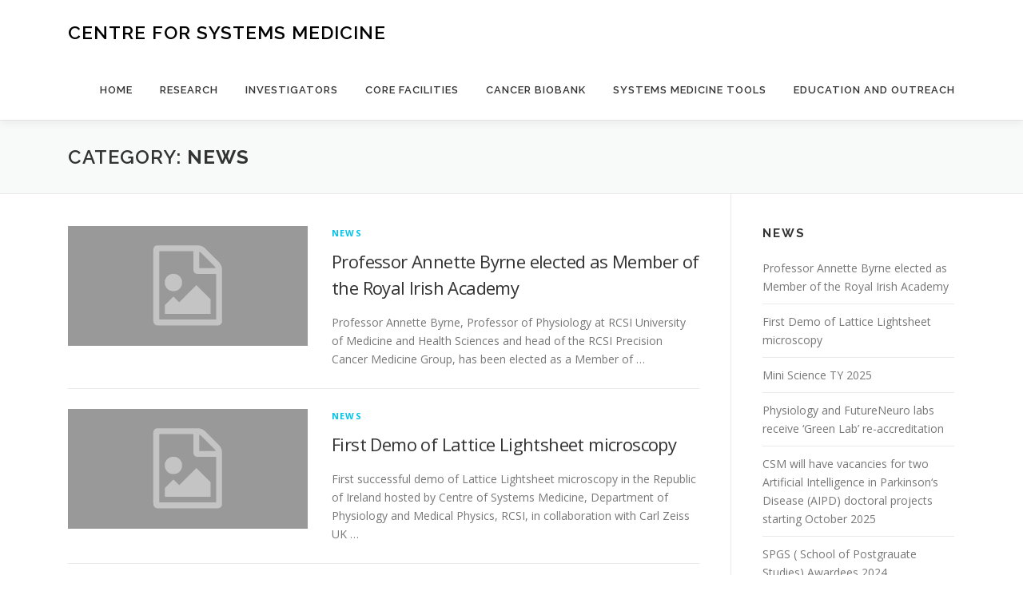

--- FILE ---
content_type: text/html; charset=UTF-8
request_url: https://www.systemsmedicineireland.ie/category/news/
body_size: 12457
content:
<!DOCTYPE html>
<html lang="en-GB">
<head>
<meta charset="UTF-8">
<meta name="viewport" content="width=device-width, initial-scale=1">
<link rel="profile" href="http://gmpg.org/xfn/11">
<title>News &#8211; Centre for Systems Medicine</title>
<meta name='robots' content='max-image-preview:large' />
	<style>img:is([sizes="auto" i], [sizes^="auto," i]) { contain-intrinsic-size: 3000px 1500px }</style>
	<link rel='dns-prefetch' href='//fonts.googleapis.com' />
<link rel="alternate" type="application/rss+xml" title="Centre for Systems Medicine &raquo; Feed" href="https://www.systemsmedicineireland.ie/feed/" />
<link rel="alternate" type="application/rss+xml" title="Centre for Systems Medicine &raquo; Comments Feed" href="https://www.systemsmedicineireland.ie/comments/feed/" />
<link rel="alternate" type="application/rss+xml" title="Centre for Systems Medicine &raquo; News Category Feed" href="https://www.systemsmedicineireland.ie/category/news/feed/" />
		<!-- This site uses the Google Analytics by ExactMetrics plugin v8.11.1 - Using Analytics tracking - https://www.exactmetrics.com/ -->
		<!-- Note: ExactMetrics is not currently configured on this site. The site owner needs to authenticate with Google Analytics in the ExactMetrics settings panel. -->
					<!-- No tracking code set -->
				<!-- / Google Analytics by ExactMetrics -->
		<script type="text/javascript">
/* <![CDATA[ */
window._wpemojiSettings = {"baseUrl":"https:\/\/s.w.org\/images\/core\/emoji\/16.0.1\/72x72\/","ext":".png","svgUrl":"https:\/\/s.w.org\/images\/core\/emoji\/16.0.1\/svg\/","svgExt":".svg","source":{"concatemoji":"https:\/\/www.systemsmedicineireland.ie\/wp-includes\/js\/wp-emoji-release.min.js?ver=6.8.3"}};
/*! This file is auto-generated */
!function(s,n){var o,i,e;function c(e){try{var t={supportTests:e,timestamp:(new Date).valueOf()};sessionStorage.setItem(o,JSON.stringify(t))}catch(e){}}function p(e,t,n){e.clearRect(0,0,e.canvas.width,e.canvas.height),e.fillText(t,0,0);var t=new Uint32Array(e.getImageData(0,0,e.canvas.width,e.canvas.height).data),a=(e.clearRect(0,0,e.canvas.width,e.canvas.height),e.fillText(n,0,0),new Uint32Array(e.getImageData(0,0,e.canvas.width,e.canvas.height).data));return t.every(function(e,t){return e===a[t]})}function u(e,t){e.clearRect(0,0,e.canvas.width,e.canvas.height),e.fillText(t,0,0);for(var n=e.getImageData(16,16,1,1),a=0;a<n.data.length;a++)if(0!==n.data[a])return!1;return!0}function f(e,t,n,a){switch(t){case"flag":return n(e,"\ud83c\udff3\ufe0f\u200d\u26a7\ufe0f","\ud83c\udff3\ufe0f\u200b\u26a7\ufe0f")?!1:!n(e,"\ud83c\udde8\ud83c\uddf6","\ud83c\udde8\u200b\ud83c\uddf6")&&!n(e,"\ud83c\udff4\udb40\udc67\udb40\udc62\udb40\udc65\udb40\udc6e\udb40\udc67\udb40\udc7f","\ud83c\udff4\u200b\udb40\udc67\u200b\udb40\udc62\u200b\udb40\udc65\u200b\udb40\udc6e\u200b\udb40\udc67\u200b\udb40\udc7f");case"emoji":return!a(e,"\ud83e\udedf")}return!1}function g(e,t,n,a){var r="undefined"!=typeof WorkerGlobalScope&&self instanceof WorkerGlobalScope?new OffscreenCanvas(300,150):s.createElement("canvas"),o=r.getContext("2d",{willReadFrequently:!0}),i=(o.textBaseline="top",o.font="600 32px Arial",{});return e.forEach(function(e){i[e]=t(o,e,n,a)}),i}function t(e){var t=s.createElement("script");t.src=e,t.defer=!0,s.head.appendChild(t)}"undefined"!=typeof Promise&&(o="wpEmojiSettingsSupports",i=["flag","emoji"],n.supports={everything:!0,everythingExceptFlag:!0},e=new Promise(function(e){s.addEventListener("DOMContentLoaded",e,{once:!0})}),new Promise(function(t){var n=function(){try{var e=JSON.parse(sessionStorage.getItem(o));if("object"==typeof e&&"number"==typeof e.timestamp&&(new Date).valueOf()<e.timestamp+604800&&"object"==typeof e.supportTests)return e.supportTests}catch(e){}return null}();if(!n){if("undefined"!=typeof Worker&&"undefined"!=typeof OffscreenCanvas&&"undefined"!=typeof URL&&URL.createObjectURL&&"undefined"!=typeof Blob)try{var e="postMessage("+g.toString()+"("+[JSON.stringify(i),f.toString(),p.toString(),u.toString()].join(",")+"));",a=new Blob([e],{type:"text/javascript"}),r=new Worker(URL.createObjectURL(a),{name:"wpTestEmojiSupports"});return void(r.onmessage=function(e){c(n=e.data),r.terminate(),t(n)})}catch(e){}c(n=g(i,f,p,u))}t(n)}).then(function(e){for(var t in e)n.supports[t]=e[t],n.supports.everything=n.supports.everything&&n.supports[t],"flag"!==t&&(n.supports.everythingExceptFlag=n.supports.everythingExceptFlag&&n.supports[t]);n.supports.everythingExceptFlag=n.supports.everythingExceptFlag&&!n.supports.flag,n.DOMReady=!1,n.readyCallback=function(){n.DOMReady=!0}}).then(function(){return e}).then(function(){var e;n.supports.everything||(n.readyCallback(),(e=n.source||{}).concatemoji?t(e.concatemoji):e.wpemoji&&e.twemoji&&(t(e.twemoji),t(e.wpemoji)))}))}((window,document),window._wpemojiSettings);
/* ]]> */
</script>
<link rel='stylesheet' id='slider-ui-css' href='https://www.systemsmedicineireland.ie/wp-content/plugins/thethe-image-slider/style/css/thethe-image-slider.css?ver=6.8.3' type='text/css' media='screen' />
<link rel='stylesheet' id='ttsp-all-css' href='https://www.systemsmedicineireland.ie/wp-content/plugins/thethe-sliding-panels/style/css/ttsp.all.css?ver=6.8.3' type='text/css' media='all' />
<style id='wp-emoji-styles-inline-css' type='text/css'>

	img.wp-smiley, img.emoji {
		display: inline !important;
		border: none !important;
		box-shadow: none !important;
		height: 1em !important;
		width: 1em !important;
		margin: 0 0.07em !important;
		vertical-align: -0.1em !important;
		background: none !important;
		padding: 0 !important;
	}
</style>
<link rel='stylesheet' id='wp-block-library-css' href='https://www.systemsmedicineireland.ie/wp-includes/css/dist/block-library/style.min.css?ver=6.8.3' type='text/css' media='all' />
<style id='wp-block-library-theme-inline-css' type='text/css'>
.wp-block-audio :where(figcaption){color:#555;font-size:13px;text-align:center}.is-dark-theme .wp-block-audio :where(figcaption){color:#ffffffa6}.wp-block-audio{margin:0 0 1em}.wp-block-code{border:1px solid #ccc;border-radius:4px;font-family:Menlo,Consolas,monaco,monospace;padding:.8em 1em}.wp-block-embed :where(figcaption){color:#555;font-size:13px;text-align:center}.is-dark-theme .wp-block-embed :where(figcaption){color:#ffffffa6}.wp-block-embed{margin:0 0 1em}.blocks-gallery-caption{color:#555;font-size:13px;text-align:center}.is-dark-theme .blocks-gallery-caption{color:#ffffffa6}:root :where(.wp-block-image figcaption){color:#555;font-size:13px;text-align:center}.is-dark-theme :root :where(.wp-block-image figcaption){color:#ffffffa6}.wp-block-image{margin:0 0 1em}.wp-block-pullquote{border-bottom:4px solid;border-top:4px solid;color:currentColor;margin-bottom:1.75em}.wp-block-pullquote cite,.wp-block-pullquote footer,.wp-block-pullquote__citation{color:currentColor;font-size:.8125em;font-style:normal;text-transform:uppercase}.wp-block-quote{border-left:.25em solid;margin:0 0 1.75em;padding-left:1em}.wp-block-quote cite,.wp-block-quote footer{color:currentColor;font-size:.8125em;font-style:normal;position:relative}.wp-block-quote:where(.has-text-align-right){border-left:none;border-right:.25em solid;padding-left:0;padding-right:1em}.wp-block-quote:where(.has-text-align-center){border:none;padding-left:0}.wp-block-quote.is-large,.wp-block-quote.is-style-large,.wp-block-quote:where(.is-style-plain){border:none}.wp-block-search .wp-block-search__label{font-weight:700}.wp-block-search__button{border:1px solid #ccc;padding:.375em .625em}:where(.wp-block-group.has-background){padding:1.25em 2.375em}.wp-block-separator.has-css-opacity{opacity:.4}.wp-block-separator{border:none;border-bottom:2px solid;margin-left:auto;margin-right:auto}.wp-block-separator.has-alpha-channel-opacity{opacity:1}.wp-block-separator:not(.is-style-wide):not(.is-style-dots){width:100px}.wp-block-separator.has-background:not(.is-style-dots){border-bottom:none;height:1px}.wp-block-separator.has-background:not(.is-style-wide):not(.is-style-dots){height:2px}.wp-block-table{margin:0 0 1em}.wp-block-table td,.wp-block-table th{word-break:normal}.wp-block-table :where(figcaption){color:#555;font-size:13px;text-align:center}.is-dark-theme .wp-block-table :where(figcaption){color:#ffffffa6}.wp-block-video :where(figcaption){color:#555;font-size:13px;text-align:center}.is-dark-theme .wp-block-video :where(figcaption){color:#ffffffa6}.wp-block-video{margin:0 0 1em}:root :where(.wp-block-template-part.has-background){margin-bottom:0;margin-top:0;padding:1.25em 2.375em}
</style>
<style id='classic-theme-styles-inline-css' type='text/css'>
/*! This file is auto-generated */
.wp-block-button__link{color:#fff;background-color:#32373c;border-radius:9999px;box-shadow:none;text-decoration:none;padding:calc(.667em + 2px) calc(1.333em + 2px);font-size:1.125em}.wp-block-file__button{background:#32373c;color:#fff;text-decoration:none}
</style>
<style id='global-styles-inline-css' type='text/css'>
:root{--wp--preset--aspect-ratio--square: 1;--wp--preset--aspect-ratio--4-3: 4/3;--wp--preset--aspect-ratio--3-4: 3/4;--wp--preset--aspect-ratio--3-2: 3/2;--wp--preset--aspect-ratio--2-3: 2/3;--wp--preset--aspect-ratio--16-9: 16/9;--wp--preset--aspect-ratio--9-16: 9/16;--wp--preset--color--black: #000000;--wp--preset--color--cyan-bluish-gray: #abb8c3;--wp--preset--color--white: #ffffff;--wp--preset--color--pale-pink: #f78da7;--wp--preset--color--vivid-red: #cf2e2e;--wp--preset--color--luminous-vivid-orange: #ff6900;--wp--preset--color--luminous-vivid-amber: #fcb900;--wp--preset--color--light-green-cyan: #7bdcb5;--wp--preset--color--vivid-green-cyan: #00d084;--wp--preset--color--pale-cyan-blue: #8ed1fc;--wp--preset--color--vivid-cyan-blue: #0693e3;--wp--preset--color--vivid-purple: #9b51e0;--wp--preset--gradient--vivid-cyan-blue-to-vivid-purple: linear-gradient(135deg,rgba(6,147,227,1) 0%,rgb(155,81,224) 100%);--wp--preset--gradient--light-green-cyan-to-vivid-green-cyan: linear-gradient(135deg,rgb(122,220,180) 0%,rgb(0,208,130) 100%);--wp--preset--gradient--luminous-vivid-amber-to-luminous-vivid-orange: linear-gradient(135deg,rgba(252,185,0,1) 0%,rgba(255,105,0,1) 100%);--wp--preset--gradient--luminous-vivid-orange-to-vivid-red: linear-gradient(135deg,rgba(255,105,0,1) 0%,rgb(207,46,46) 100%);--wp--preset--gradient--very-light-gray-to-cyan-bluish-gray: linear-gradient(135deg,rgb(238,238,238) 0%,rgb(169,184,195) 100%);--wp--preset--gradient--cool-to-warm-spectrum: linear-gradient(135deg,rgb(74,234,220) 0%,rgb(151,120,209) 20%,rgb(207,42,186) 40%,rgb(238,44,130) 60%,rgb(251,105,98) 80%,rgb(254,248,76) 100%);--wp--preset--gradient--blush-light-purple: linear-gradient(135deg,rgb(255,206,236) 0%,rgb(152,150,240) 100%);--wp--preset--gradient--blush-bordeaux: linear-gradient(135deg,rgb(254,205,165) 0%,rgb(254,45,45) 50%,rgb(107,0,62) 100%);--wp--preset--gradient--luminous-dusk: linear-gradient(135deg,rgb(255,203,112) 0%,rgb(199,81,192) 50%,rgb(65,88,208) 100%);--wp--preset--gradient--pale-ocean: linear-gradient(135deg,rgb(255,245,203) 0%,rgb(182,227,212) 50%,rgb(51,167,181) 100%);--wp--preset--gradient--electric-grass: linear-gradient(135deg,rgb(202,248,128) 0%,rgb(113,206,126) 100%);--wp--preset--gradient--midnight: linear-gradient(135deg,rgb(2,3,129) 0%,rgb(40,116,252) 100%);--wp--preset--font-size--small: 13px;--wp--preset--font-size--medium: 20px;--wp--preset--font-size--large: 36px;--wp--preset--font-size--x-large: 42px;--wp--preset--spacing--20: 0.44rem;--wp--preset--spacing--30: 0.67rem;--wp--preset--spacing--40: 1rem;--wp--preset--spacing--50: 1.5rem;--wp--preset--spacing--60: 2.25rem;--wp--preset--spacing--70: 3.38rem;--wp--preset--spacing--80: 5.06rem;--wp--preset--shadow--natural: 6px 6px 9px rgba(0, 0, 0, 0.2);--wp--preset--shadow--deep: 12px 12px 50px rgba(0, 0, 0, 0.4);--wp--preset--shadow--sharp: 6px 6px 0px rgba(0, 0, 0, 0.2);--wp--preset--shadow--outlined: 6px 6px 0px -3px rgba(255, 255, 255, 1), 6px 6px rgba(0, 0, 0, 1);--wp--preset--shadow--crisp: 6px 6px 0px rgba(0, 0, 0, 1);}:where(.is-layout-flex){gap: 0.5em;}:where(.is-layout-grid){gap: 0.5em;}body .is-layout-flex{display: flex;}.is-layout-flex{flex-wrap: wrap;align-items: center;}.is-layout-flex > :is(*, div){margin: 0;}body .is-layout-grid{display: grid;}.is-layout-grid > :is(*, div){margin: 0;}:where(.wp-block-columns.is-layout-flex){gap: 2em;}:where(.wp-block-columns.is-layout-grid){gap: 2em;}:where(.wp-block-post-template.is-layout-flex){gap: 1.25em;}:where(.wp-block-post-template.is-layout-grid){gap: 1.25em;}.has-black-color{color: var(--wp--preset--color--black) !important;}.has-cyan-bluish-gray-color{color: var(--wp--preset--color--cyan-bluish-gray) !important;}.has-white-color{color: var(--wp--preset--color--white) !important;}.has-pale-pink-color{color: var(--wp--preset--color--pale-pink) !important;}.has-vivid-red-color{color: var(--wp--preset--color--vivid-red) !important;}.has-luminous-vivid-orange-color{color: var(--wp--preset--color--luminous-vivid-orange) !important;}.has-luminous-vivid-amber-color{color: var(--wp--preset--color--luminous-vivid-amber) !important;}.has-light-green-cyan-color{color: var(--wp--preset--color--light-green-cyan) !important;}.has-vivid-green-cyan-color{color: var(--wp--preset--color--vivid-green-cyan) !important;}.has-pale-cyan-blue-color{color: var(--wp--preset--color--pale-cyan-blue) !important;}.has-vivid-cyan-blue-color{color: var(--wp--preset--color--vivid-cyan-blue) !important;}.has-vivid-purple-color{color: var(--wp--preset--color--vivid-purple) !important;}.has-black-background-color{background-color: var(--wp--preset--color--black) !important;}.has-cyan-bluish-gray-background-color{background-color: var(--wp--preset--color--cyan-bluish-gray) !important;}.has-white-background-color{background-color: var(--wp--preset--color--white) !important;}.has-pale-pink-background-color{background-color: var(--wp--preset--color--pale-pink) !important;}.has-vivid-red-background-color{background-color: var(--wp--preset--color--vivid-red) !important;}.has-luminous-vivid-orange-background-color{background-color: var(--wp--preset--color--luminous-vivid-orange) !important;}.has-luminous-vivid-amber-background-color{background-color: var(--wp--preset--color--luminous-vivid-amber) !important;}.has-light-green-cyan-background-color{background-color: var(--wp--preset--color--light-green-cyan) !important;}.has-vivid-green-cyan-background-color{background-color: var(--wp--preset--color--vivid-green-cyan) !important;}.has-pale-cyan-blue-background-color{background-color: var(--wp--preset--color--pale-cyan-blue) !important;}.has-vivid-cyan-blue-background-color{background-color: var(--wp--preset--color--vivid-cyan-blue) !important;}.has-vivid-purple-background-color{background-color: var(--wp--preset--color--vivid-purple) !important;}.has-black-border-color{border-color: var(--wp--preset--color--black) !important;}.has-cyan-bluish-gray-border-color{border-color: var(--wp--preset--color--cyan-bluish-gray) !important;}.has-white-border-color{border-color: var(--wp--preset--color--white) !important;}.has-pale-pink-border-color{border-color: var(--wp--preset--color--pale-pink) !important;}.has-vivid-red-border-color{border-color: var(--wp--preset--color--vivid-red) !important;}.has-luminous-vivid-orange-border-color{border-color: var(--wp--preset--color--luminous-vivid-orange) !important;}.has-luminous-vivid-amber-border-color{border-color: var(--wp--preset--color--luminous-vivid-amber) !important;}.has-light-green-cyan-border-color{border-color: var(--wp--preset--color--light-green-cyan) !important;}.has-vivid-green-cyan-border-color{border-color: var(--wp--preset--color--vivid-green-cyan) !important;}.has-pale-cyan-blue-border-color{border-color: var(--wp--preset--color--pale-cyan-blue) !important;}.has-vivid-cyan-blue-border-color{border-color: var(--wp--preset--color--vivid-cyan-blue) !important;}.has-vivid-purple-border-color{border-color: var(--wp--preset--color--vivid-purple) !important;}.has-vivid-cyan-blue-to-vivid-purple-gradient-background{background: var(--wp--preset--gradient--vivid-cyan-blue-to-vivid-purple) !important;}.has-light-green-cyan-to-vivid-green-cyan-gradient-background{background: var(--wp--preset--gradient--light-green-cyan-to-vivid-green-cyan) !important;}.has-luminous-vivid-amber-to-luminous-vivid-orange-gradient-background{background: var(--wp--preset--gradient--luminous-vivid-amber-to-luminous-vivid-orange) !important;}.has-luminous-vivid-orange-to-vivid-red-gradient-background{background: var(--wp--preset--gradient--luminous-vivid-orange-to-vivid-red) !important;}.has-very-light-gray-to-cyan-bluish-gray-gradient-background{background: var(--wp--preset--gradient--very-light-gray-to-cyan-bluish-gray) !important;}.has-cool-to-warm-spectrum-gradient-background{background: var(--wp--preset--gradient--cool-to-warm-spectrum) !important;}.has-blush-light-purple-gradient-background{background: var(--wp--preset--gradient--blush-light-purple) !important;}.has-blush-bordeaux-gradient-background{background: var(--wp--preset--gradient--blush-bordeaux) !important;}.has-luminous-dusk-gradient-background{background: var(--wp--preset--gradient--luminous-dusk) !important;}.has-pale-ocean-gradient-background{background: var(--wp--preset--gradient--pale-ocean) !important;}.has-electric-grass-gradient-background{background: var(--wp--preset--gradient--electric-grass) !important;}.has-midnight-gradient-background{background: var(--wp--preset--gradient--midnight) !important;}.has-small-font-size{font-size: var(--wp--preset--font-size--small) !important;}.has-medium-font-size{font-size: var(--wp--preset--font-size--medium) !important;}.has-large-font-size{font-size: var(--wp--preset--font-size--large) !important;}.has-x-large-font-size{font-size: var(--wp--preset--font-size--x-large) !important;}
:where(.wp-block-post-template.is-layout-flex){gap: 1.25em;}:where(.wp-block-post-template.is-layout-grid){gap: 1.25em;}
:where(.wp-block-columns.is-layout-flex){gap: 2em;}:where(.wp-block-columns.is-layout-grid){gap: 2em;}
:root :where(.wp-block-pullquote){font-size: 1.5em;line-height: 1.6;}
</style>
<style id='calendar-style-inline-css' type='text/css'>
    .calnk a:hover {
        background-position:0 0;
        text-decoration:none;  
        color:#000000;
        border-bottom:1px dotted #000000;
     }
    .calnk a:visited {
        text-decoration:none;
        color:#000000;
        border-bottom:1px dotted #000000;
    }
    .calnk a {
        text-decoration:none; 
        color:#000000; 
        border-bottom:1px dotted #000000;
    }
    .calnk a span { 
        display:none; 
    }
    .calnk a:hover span {
        color:#333333; 
        background:#F6F79B; 
        display:block;
        position:absolute; 
        margin-top:1px; 
        padding:5px; 
        width:150px; 
        z-index:100;
        line-height:1.2em;
    }
    .calendar-table {
        border:0 !important;
        width:100% !important;
        border-collapse:separate !important;
        border-spacing:2px !important;
    }
    .calendar-heading {
        height:25px;
        text-align:center;
        border:1px solid #D6DED5;
        background-color:#E4EBE3;
    }
    .calendar-next {
        width:25%;
        text-align:center;
    }
    .calendar-prev {
        width:25%;
        text-align:center;
    }
    .calendar-month {
        width:50%;
        text-align:center;
        font-weight:bold;
    }
    .normal-day-heading {
        text-align:center;
        width:25px;
        height:25px;
        font-size:0.8em;
        border:1px solid #DFE6DE;
        background-color:#EBF2EA;
    }
    .weekend-heading {
        text-align:center;
        width:25px;
        height:25px;
        font-size:0.8em;
        border:1px solid #DFE6DE;
        background-color:#EBF2EA;
        color:#FF0000;
    }
    .day-with-date {
        vertical-align:text-top;
        text-align:left;
        width:60px;
        height:60px;
        border:1px solid #DFE6DE;
    }
    .no-events {

    }
    .day-without-date {
        width:60px;
        height:60px;
        border:1px solid #E9F0E8;
    }
    span.weekend {
        color:#FF0000;
    }
    .current-day {
        vertical-align:text-top;
        text-align:left;
        width:60px;
        height:60px;
        border:1px solid #BFBFBF;
        background-color:#E4EBE3;
    }
    span.event {
        font-size:0.75em;
    }
    .kjo-link {
        font-size:0.75em;
        text-align:center;
    }
    .calendar-date-switcher {
        height:25px;
        text-align:center;
        border:1px solid #D6DED5;
        background-color:#E4EBE3;
    }
    .calendar-date-switcher form {
        margin:2px;
    }
    .calendar-date-switcher input {
        border:1px #D6DED5 solid;
        margin:0;
    }
    .calendar-date-switcher select {
        border:1px #D6DED5 solid;
        margin:0;
    }
    .calnk a:hover span span.event-title {
        padding:0;
        text-align:center;
        font-weight:bold;
        font-size:1.2em;
        margin-left:0px;
    }
    .calnk a:hover span span.event-title-break {
        width:96%;
        text-align:center;
        height:1px;
        margin-top:5px;
        margin-right:2%;
        padding:0;
        background-color:#000000;
        margin-left:0px;
    }
    .calnk a:hover span span.event-content-break {
        width:96%;
        text-align:center;
        height:1px;
        margin-top:5px;
        margin-right:2%;
        padding:0;
        background-color:#000000;
        margin-left:0px;
    }
    .page-upcoming-events {
        font-size:80%;
    }
    .page-todays-events {
        font-size:80%;
    }
    .calendar-table table,tbody,tr,td {
        margin:0 !important;
        padding:0 !important;
    }
    table.calendar-table {
        margin-bottom:5px !important;
    }
    .cat-key {
        width:100%;
        margin-top:30px;
        padding:5px;
        border:0 !important;
    }
    .cal-separate {
       border:0 !important;
       margin-top:10px;
    }
    table.cat-key {
       margin-top:5px !important;
       border:1px solid #DFE6DE !important;
       border-collapse:separate !important;
       border-spacing:4px !important;
       margin-left:2px !important;
       width:99.5% !important;
       margin-bottom:5px !important;
    }
    .cat-key td {
       border:0 !important;
    }
</style>
<link rel='stylesheet' id='jquery-tooltip-css' href='https://www.systemsmedicineireland.ie/wp-content/plugins/pmid-citation-plus/js/jquery-tooltip/jquery.tooltip.css?ver=6.8.3' type='text/css' media='all' />
<link rel='stylesheet' id='pmidplus-style-css' href='https://www.systemsmedicineireland.ie/wp-content/plugins/pmid-citation-plus/css/pmidplus.css?ver=6.8.3' type='text/css' media='all' />
<link rel='stylesheet' id='onepress-fonts-css' href='https://fonts.googleapis.com/css?family=Raleway%3A400%2C500%2C600%2C700%2C300%2C100%2C800%2C900%7COpen+Sans%3A400%2C300%2C300italic%2C400italic%2C600%2C600italic%2C700%2C700italic&#038;subset=latin%2Clatin-ext&#038;display=swap&#038;ver=2.3.16' type='text/css' media='all' />
<link rel='stylesheet' id='onepress-animate-css' href='https://www.systemsmedicineireland.ie/wp-content/themes/onepress/assets/css/animate.min.css?ver=2.3.16' type='text/css' media='all' />
<link rel='stylesheet' id='onepress-fa-css' href='https://www.systemsmedicineireland.ie/wp-content/themes/onepress/assets/fontawesome-v6/css/all.min.css?ver=6.5.1' type='text/css' media='all' />
<link rel='stylesheet' id='onepress-fa-shims-css' href='https://www.systemsmedicineireland.ie/wp-content/themes/onepress/assets/fontawesome-v6/css/v4-shims.min.css?ver=6.5.1' type='text/css' media='all' />
<link rel='stylesheet' id='onepress-bootstrap-css' href='https://www.systemsmedicineireland.ie/wp-content/themes/onepress/assets/css/bootstrap.min.css?ver=2.3.16' type='text/css' media='all' />
<link rel='stylesheet' id='onepress-style-css' href='https://www.systemsmedicineireland.ie/wp-content/themes/onepress/style.css?ver=6.8.3' type='text/css' media='all' />
<style id='onepress-style-inline-css' type='text/css'>
#main .video-section section.hero-slideshow-wrapper{background:transparent}.hero-slideshow-wrapper:after{position:absolute;top:0px;left:0px;width:100%;height:100%;background-color:rgba(0,0,0,0.3);display:block;content:""}#parallax-hero .jarallax-container .parallax-bg:before{background-color:rgba(0,0,0,0.3)}.body-desktop .parallax-hero .hero-slideshow-wrapper:after{display:none!important}#parallax-hero>.parallax-bg::before{background-color:rgba(0,0,0,0.3);opacity:1}.body-desktop .parallax-hero .hero-slideshow-wrapper:after{display:none!important}#footer-widgets{}.gallery-carousel .g-item{padding:0px 10px}.gallery-carousel-wrap{margin-left:-10px;margin-right:-10px}.gallery-grid .g-item,.gallery-masonry .g-item .inner{padding:10px}.gallery-grid-wrap,.gallery-masonry-wrap{margin-left:-10px;margin-right:-10px}.gallery-justified-wrap{margin-left:-20px;margin-right:-20px}
</style>
<link rel='stylesheet' id='onepress-gallery-lightgallery-css' href='https://www.systemsmedicineireland.ie/wp-content/themes/onepress/assets/css/lightgallery.css?ver=6.8.3' type='text/css' media='all' />
<link rel='stylesheet' id='__EPYT__style-css' href='https://www.systemsmedicineireland.ie/wp-content/plugins/youtube-embed-plus/styles/ytprefs.min.css?ver=14.2.4' type='text/css' media='all' />
<style id='__EPYT__style-inline-css' type='text/css'>

                .epyt-gallery-thumb {
                        width: 33.333%;
                }
                
</style>
<script type="text/javascript" src="http://code.jquery.com/jquery-latest.min.js?ver=latest" id="jquery-js"></script>
<script type="text/javascript" src="https://www.systemsmedicineireland.ie/wp-content/plugins/pmid-citation-plus/js/jquery-tooltip/jquery.tooltip.js?ver=6.8.3" id="jquery-tooltip-js"></script>
<script type="text/javascript" id="__ytprefs__-js-extra">
/* <![CDATA[ */
var _EPYT_ = {"ajaxurl":"https:\/\/www.systemsmedicineireland.ie\/wp-admin\/admin-ajax.php","security":"aee9505478","gallery_scrolloffset":"20","eppathtoscripts":"https:\/\/www.systemsmedicineireland.ie\/wp-content\/plugins\/youtube-embed-plus\/scripts\/","eppath":"https:\/\/www.systemsmedicineireland.ie\/wp-content\/plugins\/youtube-embed-plus\/","epresponsiveselector":"[\"iframe.__youtube_prefs__\"]","epdovol":"1","version":"14.2.4","evselector":"iframe.__youtube_prefs__[src], iframe[src*=\"youtube.com\/embed\/\"], iframe[src*=\"youtube-nocookie.com\/embed\/\"]","ajax_compat":"","maxres_facade":"eager","ytapi_load":"light","pause_others":"","stopMobileBuffer":"1","facade_mode":"","not_live_on_channel":""};
/* ]]> */
</script>
<script type="text/javascript" src="https://www.systemsmedicineireland.ie/wp-content/plugins/youtube-embed-plus/scripts/ytprefs.min.js?ver=14.2.4" id="__ytprefs__-js"></script>
<script type="text/javascript" src="https://www.systemsmedicineireland.ie/wp-content/plugins/thethe-image-slider/style/js/thethe-image-slider.js?ver=6.8.3" id="slider-ui-js"></script>
<script type="text/javascript" src="http://ajax.googleapis.com/ajax/libs/jqueryui/1.8.16/jquery-ui.min.js?ver=6.8.3" id="jquery-ui-js"></script>
<script type="text/javascript" src="https://www.systemsmedicineireland.ie/wp-content/plugins/thethe-sliding-panels/style/js/jquery.cookie.min.js?ver=6.8.3" id="jquery-cookie-js"></script>
<script type="text/javascript" src="https://www.systemsmedicineireland.ie/wp-content/plugins/thethe-sliding-panels/style/js/jquery.ttsp.js?ver=6.8.3" id="jquery-ttsp-js"></script>
<link rel="https://api.w.org/" href="https://www.systemsmedicineireland.ie/wp-json/" /><link rel="alternate" title="JSON" type="application/json" href="https://www.systemsmedicineireland.ie/wp-json/wp/v2/categories/3" /><link rel="EditURI" type="application/rsd+xml" title="RSD" href="https://www.systemsmedicineireland.ie/xmlrpc.php?rsd" />
<meta name="generator" content="WordPress 6.8.3" />
<!-- Enter your scripts here --><script type='text/javascript'>
jQuery(document).ready(function($) {
});
</script><link rel="icon" href="https://www.systemsmedicineireland.ie/wp-content/uploads/2017/10/cropped-logo-CSM-4-32x32.png" sizes="32x32" />
<link rel="icon" href="https://www.systemsmedicineireland.ie/wp-content/uploads/2017/10/cropped-logo-CSM-4-192x192.png" sizes="192x192" />
<link rel="apple-touch-icon" href="https://www.systemsmedicineireland.ie/wp-content/uploads/2017/10/cropped-logo-CSM-4-180x180.png" />
<meta name="msapplication-TileImage" content="https://www.systemsmedicineireland.ie/wp-content/uploads/2017/10/cropped-logo-CSM-4-270x270.png" />
</head>

<body class="archive category category-news category-3 wp-theme-onepress group-blog">
<div id="page" class="hfeed site">
	<a class="skip-link screen-reader-text" href="#content">Skip to content</a>
	<div id="header-section" class="h-on-top no-transparent">		<header id="masthead" class="site-header header-contained is-sticky no-scroll no-t h-on-top" role="banner">
			<div class="container">
				<div class="site-branding">
					<div class="site-brand-inner no-logo-img has-title"><p class="site-title"><a class="site-text-logo" href="https://www.systemsmedicineireland.ie/" rel="home">Centre for Systems Medicine</a></p></div>				</div>
				<div class="header-right-wrapper">
					<a href="#0" id="nav-toggle">Menu<span></span></a>
					<nav id="site-navigation" class="main-navigation" role="navigation">
						<ul class="onepress-menu">
							<li id="menu-item-2838" class="menu-item menu-item-type-post_type menu-item-object-page menu-item-home menu-item-2838"><a href="https://www.systemsmedicineireland.ie/">Home</a></li>
<li id="menu-item-2897" class="menu-item menu-item-type-post_type menu-item-object-page menu-item-has-children menu-item-2897"><a href="https://www.systemsmedicineireland.ie/research/">Research</a>
<ul class="sub-menu">
	<li id="menu-item-5507" class="menu-item menu-item-type-post_type menu-item-object-page menu-item-has-children menu-item-5507"><a href="https://www.systemsmedicineireland.ie/publications-3/">Publications</a>
	<ul class="sub-menu">
		<li id="menu-item-6431" class="menu-item menu-item-type-post_type menu-item-object-page menu-item-6431"><a href="https://www.systemsmedicineireland.ie/publications-2024/">2024</a></li>
		<li id="menu-item-6270" class="menu-item menu-item-type-post_type menu-item-object-page menu-item-6270"><a href="https://www.systemsmedicineireland.ie/2023-publications/">2023</a></li>
		<li id="menu-item-5649" class="menu-item menu-item-type-post_type menu-item-object-page menu-item-5649"><a href="https://www.systemsmedicineireland.ie/2022-3/">2022</a></li>
		<li id="menu-item-5489" class="menu-item menu-item-type-post_type menu-item-object-page menu-item-5489"><a href="https://www.systemsmedicineireland.ie/2021-2/">2021</a></li>
		<li id="menu-item-5500" class="menu-item menu-item-type-post_type menu-item-object-page menu-item-5500"><a href="https://www.systemsmedicineireland.ie/2020-2/">2020</a></li>
		<li id="menu-item-5514" class="menu-item menu-item-type-post_type menu-item-object-page menu-item-5514"><a href="https://www.systemsmedicineireland.ie/2019-2/">2019</a></li>
		<li id="menu-item-4387" class="menu-item menu-item-type-post_type menu-item-object-page menu-item-4387"><a href="https://www.systemsmedicineireland.ie/publications/">2002-2018</a></li>
	</ul>
</li>
</ul>
</li>
<li id="menu-item-2884" class="menu-item menu-item-type-post_type menu-item-object-page menu-item-has-children menu-item-2884"><a href="https://www.systemsmedicineireland.ie/home/investigators/">Investigators</a>
<ul class="sub-menu">
	<li id="menu-item-2777" class="menu-item menu-item-type-post_type menu-item-object-page menu-item-has-children menu-item-2777"><a href="https://www.systemsmedicineireland.ie/home/investigators/jochen-prehn/">Jochen Prehn</a>
	<ul class="sub-menu">
		<li id="menu-item-2908" class="menu-item menu-item-type-post_type menu-item-object-page menu-item-has-children menu-item-2908"><a href="https://www.systemsmedicineireland.ie/current-projects-2/">Current Projects</a>
		<ul class="sub-menu">
			<li id="menu-item-3050" class="menu-item menu-item-type-post_type menu-item-object-page menu-item-has-children menu-item-3050"><a href="https://www.systemsmedicineireland.ie/home/investigators/jochen-prehn/research-2/2949-2/">Cancer</a>
			<ul class="sub-menu">
				<li id="menu-item-4929" class="menu-item menu-item-type-post_type menu-item-object-page menu-item-has-children menu-item-4929"><a href="https://www.systemsmedicineireland.ie/colorectal-cancer/">Colo-rectal Cancer</a>
				<ul class="sub-menu">
					<li id="menu-item-5273" class="menu-item menu-item-type-post_type menu-item-object-page menu-item-5273"><a href="https://www.systemsmedicineireland.ie/home/investigators/jochen-prehn/completed-colorectal-projects/colo-rectal-cancer-publications/">Colo-rectal Publications</a></li>
				</ul>
</li>
				<li id="menu-item-4930" class="menu-item menu-item-type-post_type menu-item-object-page menu-item-has-children menu-item-4930"><a href="https://www.systemsmedicineireland.ie/breast-cancer/">Breast Cancer</a>
				<ul class="sub-menu">
					<li id="menu-item-5302" class="menu-item menu-item-type-post_type menu-item-object-page menu-item-5302"><a href="https://www.systemsmedicineireland.ie/breast-cancer-publications/">Breast- cancer Publications</a></li>
				</ul>
</li>
				<li id="menu-item-4931" class="menu-item menu-item-type-post_type menu-item-object-page menu-item-has-children menu-item-4931"><a href="https://www.systemsmedicineireland.ie/brain-cancer/">Brain Cancer</a>
				<ul class="sub-menu">
					<li id="menu-item-5313" class="menu-item menu-item-type-post_type menu-item-object-page menu-item-5313"><a href="https://www.systemsmedicineireland.ie/brain-cancer-publications/">Brain Cancer Publications</a></li>
				</ul>
</li>
			</ul>
</li>
			<li id="menu-item-2977" class="menu-item menu-item-type-post_type menu-item-object-page menu-item-has-children menu-item-2977"><a href="https://www.systemsmedicineireland.ie/neuroscience/">Neurodegenerative Diseases</a>
			<ul class="sub-menu">
				<li id="menu-item-6329" class="menu-item menu-item-type-post_type menu-item-object-page menu-item-6329"><a href="https://www.systemsmedicineireland.ie/neuroinsight/">Neuroinsight</a></li>
				<li id="menu-item-6365" class="menu-item menu-item-type-post_type menu-item-object-page menu-item-6365"><a href="https://www.systemsmedicineireland.ie/the-role-of-lingo1-and-bk-channels-in-tremor/">The Role of Lingo1 and BK Channels in tremor   </a></li>
				<li id="menu-item-6311" class="menu-item menu-item-type-post_type menu-item-object-page menu-item-6311"><a href="https://www.systemsmedicineireland.ie/prime-project/">PRIME Project</a></li>
				<li id="menu-item-6303" class="menu-item menu-item-type-post_type menu-item-object-page menu-item-6303"><a href="https://www.systemsmedicineireland.ie/glioresolve/">Glioresolve</a></li>
				<li id="menu-item-6316" class="menu-item menu-item-type-post_type menu-item-object-page menu-item-6316"><a href="https://www.systemsmedicineireland.ie/alzheimers-disease/">Alzheimers Disease</a></li>
				<li id="menu-item-4890" class="menu-item menu-item-type-post_type menu-item-object-page menu-item-4890"><a href="https://www.systemsmedicineireland.ie/carbon-model-2/">Carbon Model -Network of Centres of Excellence in Neurodegeneration (CoEN)</a></li>
				<li id="menu-item-4901" class="menu-item menu-item-type-post_type menu-item-object-page menu-item-4901"><a href="https://www.systemsmedicineireland.ie/rna-neuro-2/">RNA-Neuro</a></li>
				<li id="menu-item-4905" class="menu-item menu-item-type-post_type menu-item-object-page menu-item-4905"><a href="https://www.systemsmedicineireland.ie/futureneuro-2/">FUTURENEURO</a></li>
			</ul>
</li>
			<li id="menu-item-4479" class="menu-item menu-item-type-post_type menu-item-object-page menu-item-4479"><a href="https://www.systemsmedicineireland.ie/innovation-commercialisation-activity-e-g-invention-disclosures-patents-spin-outs/">Innovation/Commercialisation Activity</a></li>
		</ul>
</li>
		<li id="menu-item-4976" class="menu-item menu-item-type-post_type menu-item-object-page menu-item-has-children menu-item-4976"><a href="https://www.systemsmedicineireland.ie/completed-projects-2/">Completed Projects</a>
		<ul class="sub-menu">
			<li id="menu-item-4410" class="menu-item menu-item-type-post_type menu-item-object-page menu-item-4410"><a href="https://www.systemsmedicineireland.ie/home/investigators/jochen-prehn/completed-colorectal-projects/">Colorectal Projects</a></li>
			<li id="menu-item-2825" class="menu-item menu-item-type-post_type menu-item-object-page menu-item-has-children menu-item-2825"><a href="https://www.systemsmedicineireland.ie/home/investigators/jochen-prehn/research-2/neuroscience/">Neurodegeneration and Bioenergetics</a>
			<ul class="sub-menu">
				<li id="menu-item-2836" class="menu-item menu-item-type-post_type menu-item-object-page menu-item-2836"><a href="https://www.systemsmedicineireland.ie/research/neuroscience/oxy-sense/">Oxy-Sense</a></li>
				<li id="menu-item-6607" class="menu-item menu-item-type-post_type menu-item-object-page menu-item-6607"><a href="https://www.systemsmedicineireland.ie/pd-mitoquant/">PD Mitoquant </a></li>
				<li id="menu-item-2834" class="menu-item menu-item-type-post_type menu-item-object-page menu-item-2834"><a href="https://www.systemsmedicineireland.ie/research/neuroscience/coen/">CoEN</a></li>
				<li id="menu-item-2880" class="menu-item menu-item-type-post_type menu-item-object-page menu-item-2880"><a href="https://www.systemsmedicineireland.ie/research/neuroscience/neuro-mir/">Neuro-miR</a></li>
				<li id="menu-item-2835" class="menu-item menu-item-type-post_type menu-item-object-page menu-item-2835"><a href="https://www.systemsmedicineireland.ie/research/neuroscience/sim-on-imaging-of-gene-activation-during-oxidative-neuron-death/">SIM-ON: Imaging of Gene Activation during Oxidative Neuron Death</a></li>
			</ul>
</li>
			<li id="menu-item-2796" class="menu-item menu-item-type-post_type menu-item-object-page menu-item-has-children menu-item-2796"><a href="https://www.systemsmedicineireland.ie/research/diabetes/">Metabolic Disorders</a>
			<ul class="sub-menu">
				<li id="menu-item-2797" class="menu-item menu-item-type-post_type menu-item-object-page menu-item-2797"><a href="https://www.systemsmedicineireland.ie/research/diabetes/the-diabetic-brain/">The diabetic brain</a></li>
				<li id="menu-item-2951" class="menu-item menu-item-type-post_type menu-item-object-page menu-item-2951"><a href="https://www.systemsmedicineireland.ie/research/diabetes/bh3-only-proteins/">BH3-Only Proteins</a></li>
			</ul>
</li>
			<li id="menu-item-4417" class="menu-item menu-item-type-post_type menu-item-object-page menu-item-4417"><a href="https://www.systemsmedicineireland.ie/other-completed-projects/">Other Completed Projects</a></li>
		</ul>
</li>
		<li id="menu-item-3042" class="menu-item menu-item-type-post_type menu-item-object-page menu-item-3042"><a href="https://www.systemsmedicineireland.ie/home/investigators/jochen-prehn/team-members/">Team members as of Jan 2025</a></li>
		<li id="menu-item-2885" class="menu-item menu-item-type-post_type menu-item-object-page menu-item-2885"><a href="https://www.systemsmedicineireland.ie/home/investigators/jochen-prehn/mentoring-and-supervision/">Mentoring and Supervision</a></li>
		<li id="menu-item-2886" class="menu-item menu-item-type-post_type menu-item-object-page menu-item-2886"><a href="https://www.systemsmedicineireland.ie/research/funding/">Funding</a></li>
		<li id="menu-item-4478" class="menu-item menu-item-type-post_type menu-item-object-page menu-item-4478"><a href="https://www.systemsmedicineireland.ie/selected-publications/">Selected Publications</a></li>
	</ul>
</li>
	<li id="menu-item-2785" class="menu-item menu-item-type-post_type menu-item-object-page menu-item-has-children menu-item-2785"><a href="https://www.systemsmedicineireland.ie/home/investigators/annette-byrne/">Annette Byrne</a>
	<ul class="sub-menu">
		<li id="menu-item-3566" class="menu-item menu-item-type-post_type menu-item-object-page menu-item-3566"><a href="https://www.systemsmedicineireland.ie/current-projects/">Current Projects</a></li>
		<li id="menu-item-3557" class="menu-item menu-item-type-post_type menu-item-object-page menu-item-3557"><a href="https://www.systemsmedicineireland.ie/completed-projects/">Completed Projects</a></li>
		<li id="menu-item-2947" class="menu-item menu-item-type-post_type menu-item-object-page menu-item-2947"><a href="https://www.systemsmedicineireland.ie/home/investigators/annette-byrne/team-members/">Team members</a></li>
	</ul>
</li>
	<li id="menu-item-5869" class="menu-item menu-item-type-post_type menu-item-object-page menu-item-has-children menu-item-5869"><a href="https://www.systemsmedicineireland.ie/blank/">Brona Murphy</a>
	<ul class="sub-menu">
		<li id="menu-item-4680" class="menu-item menu-item-type-post_type menu-item-object-page menu-item-4680"><a href="https://www.systemsmedicineireland.ie/current-project-bm/">Current Projects</a></li>
		<li id="menu-item-2820" class="menu-item menu-item-type-post_type menu-item-object-page menu-item-2820"><a href="https://www.systemsmedicineireland.ie/research/glioblastoma-multiforme/combination-therapy-of-r-roscovitine-with-trail/">Completed Projects</a></li>
		<li id="menu-item-4453" class="menu-item menu-item-type-post_type menu-item-object-page menu-item-4453"><a href="https://www.systemsmedicineireland.ie/home/investigators/team-members/">Team members</a></li>
	</ul>
</li>
	<li id="menu-item-2789" class="menu-item menu-item-type-post_type menu-item-object-page menu-item-has-children menu-item-2789"><a href="https://www.systemsmedicineireland.ie/home/investigators/triona-ni-chonghaile/">Tríona Ní Chonghaile</a>
	<ul class="sub-menu">
		<li id="menu-item-4694" class="menu-item menu-item-type-post_type menu-item-object-page menu-item-4694"><a href="https://www.systemsmedicineireland.ie/current-projects-tnc/">Current Projects</a></li>
		<li id="menu-item-4693" class="menu-item menu-item-type-post_type menu-item-object-page menu-item-4693"><a href="https://www.systemsmedicineireland.ie/tnc-completed-projects/">Completed Projects</a></li>
		<li id="menu-item-2814" class="menu-item menu-item-type-post_type menu-item-object-page menu-item-2814"><a href="https://www.systemsmedicineireland.ie/home/investigators/triona-ni-chonghaile/team-members/">Team members</a></li>
		<li id="menu-item-2813" class="menu-item menu-item-type-post_type menu-item-object-page menu-item-2813"><a href="https://www.systemsmedicineireland.ie/home/investigators/triona-ni-chonghaile/news/">News</a></li>
	</ul>
</li>
	<li id="menu-item-2795" class="menu-item menu-item-type-post_type menu-item-object-page menu-item-has-children menu-item-2795"><a href="https://www.systemsmedicineireland.ie/home/investigators/marc-sturrock/">Marc Sturrock</a>
	<ul class="sub-menu">
		<li id="menu-item-4465" class="menu-item menu-item-type-post_type menu-item-object-page menu-item-4465"><a href="https://www.systemsmedicineireland.ie/current-projects-ms/">Current Projects</a></li>
		<li id="menu-item-4469" class="menu-item menu-item-type-post_type menu-item-object-page menu-item-4469"><a href="https://www.systemsmedicineireland.ie/team-members-4/">Team Members</a></li>
	</ul>
</li>
	<li id="menu-item-3022" class="menu-item menu-item-type-post_type menu-item-object-page menu-item-has-children menu-item-3022"><a href="https://www.systemsmedicineireland.ie/niamh-connolly/">Niamh Connolly</a>
	<ul class="sub-menu">
		<li id="menu-item-4707" class="menu-item menu-item-type-post_type menu-item-object-page menu-item-4707"><a href="https://www.systemsmedicineireland.ie/current-projects-nc/">Current Projects</a></li>
		<li id="menu-item-4740" class="menu-item menu-item-type-post_type menu-item-object-page menu-item-4740"><a href="https://www.systemsmedicineireland.ie/team-members-nc/">Team Members</a></li>
	</ul>
</li>
	<li id="menu-item-2909" class="menu-item menu-item-type-post_type menu-item-object-page menu-item-has-children menu-item-2909"><a href="https://www.systemsmedicineireland.ie/home/investigators/dr-shona-pfeiffer/">Shona Pfeiffer</a>
	<ul class="sub-menu">
		<li id="menu-item-2916" class="menu-item menu-item-type-post_type menu-item-object-page menu-item-2916"><a href="https://www.systemsmedicineireland.ie/research-interests/">Current Projects</a></li>
		<li id="menu-item-4291" class="menu-item menu-item-type-post_type menu-item-object-page menu-item-4291"><a href="https://www.systemsmedicineireland.ie/team-members-3/">Team Members</a></li>
	</ul>
</li>
	<li id="menu-item-3334" class="menu-item menu-item-type-post_type menu-item-object-page menu-item-has-children menu-item-3334"><a href="https://www.systemsmedicineireland.ie/simon-furney/">Simon Furney</a>
	<ul class="sub-menu">
		<li id="menu-item-4726" class="menu-item menu-item-type-post_type menu-item-object-page menu-item-4726"><a href="https://www.systemsmedicineireland.ie/current-projects-sf/">Current Projects</a></li>
		<li id="menu-item-4722" class="menu-item menu-item-type-post_type menu-item-object-page menu-item-4722"><a href="https://www.systemsmedicineireland.ie/completed-projects-sf/">Completed Projects</a></li>
		<li id="menu-item-3687" class="menu-item menu-item-type-post_type menu-item-object-page menu-item-3687"><a href="https://www.systemsmedicineireland.ie/team-members-2/">Team Members</a></li>
	</ul>
</li>
	<li id="menu-item-2792" class="menu-item menu-item-type-post_type menu-item-object-page menu-item-2792"><a href="https://www.systemsmedicineireland.ie/home/investigators/bryan-hennessy/">Bryan Hennessy</a></li>
	<li id="menu-item-2793" class="menu-item menu-item-type-post_type menu-item-object-page menu-item-2793"><a href="https://www.systemsmedicineireland.ie/home/investigators/leonie-young/">Leonie Young</a></li>
	<li id="menu-item-2794" class="menu-item menu-item-type-post_type menu-item-object-page menu-item-2794"><a href="https://www.systemsmedicineireland.ie/home/investigators/maria-byrne/">Maria Byrne</a></li>
</ul>
</li>
<li id="menu-item-2780" class="menu-item menu-item-type-post_type menu-item-object-page menu-item-has-children menu-item-2780"><a href="https://www.systemsmedicineireland.ie/core-facilities/">Core Facilities</a>
<ul class="sub-menu">
	<li id="menu-item-2782" class="menu-item menu-item-type-post_type menu-item-object-page menu-item-2782"><a href="https://www.systemsmedicineireland.ie/core-facilities/intra-vital-imaging-core/">Intra-Vital Imaging Core</a></li>
	<li id="menu-item-2781" class="menu-item menu-item-type-post_type menu-item-object-page menu-item-has-children menu-item-2781"><a href="https://www.systemsmedicineireland.ie/core-facilities/molecular-cell-imaging-core/">Molecular and Cellular Imaging Core</a>
	<ul class="sub-menu">
		<li id="menu-item-5980" class="menu-item menu-item-type-post_type menu-item-object-page menu-item-5980"><a href="https://www.systemsmedicineireland.ie/in-house-microscopic-images/">In house Microscopic images</a></li>
	</ul>
</li>
</ul>
</li>
<li id="menu-item-2783" class="menu-item menu-item-type-post_type menu-item-object-page menu-item-has-children menu-item-2783"><a href="https://www.systemsmedicineireland.ie/core-facilities/cancer-biobank/">Cancer Biobank</a>
<ul class="sub-menu">
	<li id="menu-item-5589" class="menu-item menu-item-type-post_type menu-item-object-page menu-item-5589"><a href="https://www.systemsmedicineireland.ie/brain-tumor-ireland-bio-bank/">Brain Tumor Ireland Bio-bank</a></li>
</ul>
</li>
<li id="menu-item-4248" class="menu-item menu-item-type-post_type menu-item-object-page menu-item-has-children menu-item-4248"><a href="https://www.systemsmedicineireland.ie/tools/">Systems Medicine Tools</a>
<ul class="sub-menu">
	<li id="menu-item-2784" class="menu-item menu-item-type-post_type menu-item-object-page menu-item-2784"><a href="https://www.systemsmedicineireland.ie/core-facilities/protein-arrays/">Protein Arrays</a></li>
	<li id="menu-item-4372" class="menu-item menu-item-type-post_type menu-item-object-page menu-item-4372"><a href="https://www.systemsmedicineireland.ie/tools/dr_momp/">DR_MOMP</a></li>
	<li id="menu-item-4373" class="menu-item menu-item-type-post_type menu-item-object-page menu-item-4373"><a href="https://www.systemsmedicineireland.ie/tools/sys-act/">SYS-ACT</a></li>
	<li id="menu-item-4371" class="menu-item menu-item-type-post_type menu-item-object-page menu-item-4371"><a href="https://www.systemsmedicineireland.ie/tools/apopto-cell/">APOPTO-CELL</a></li>
	<li id="menu-item-4374" class="menu-item menu-item-type-post_type menu-item-object-page menu-item-4374"><a href="https://www.systemsmedicineireland.ie/tools/toxi-sim/">Toxi-Sim</a></li>
	<li id="menu-item-4375" class="menu-item menu-item-type-post_type menu-item-object-page menu-item-4375"><a href="https://www.systemsmedicineireland.ie/tools/alissa/">ALISSA</a></li>
	<li id="menu-item-4376" class="menu-item menu-item-type-post_type menu-item-object-page menu-item-4376"><a href="https://www.systemsmedicineireland.ie/tools/mirna-name-converter/">miRNA Name Converter</a></li>
</ul>
</li>
<li id="menu-item-2768" class="menu-item menu-item-type-post_type menu-item-object-page menu-item-has-children menu-item-2768"><a href="https://www.systemsmedicineireland.ie/education-and-outreach-2/">Education and Outreach</a>
<ul class="sub-menu">
	<li id="menu-item-6084" class="menu-item menu-item-type-post_type menu-item-object-page menu-item-has-children menu-item-6084"><a href="https://www.systemsmedicineireland.ie/outreach-programmes/">Outreach Programmes</a>
	<ul class="sub-menu">
		<li id="menu-item-6661" class="menu-item menu-item-type-post_type menu-item-object-page menu-item-6661"><a href="https://www.systemsmedicineireland.ie/mini-science-2026/">Mini Science TY Programme 2026</a></li>
		<li id="menu-item-6358" class="menu-item menu-item-type-post_type menu-item-object-page menu-item-6358"><a href="https://www.systemsmedicineireland.ie/mini-science-ty-programme-2024/">Mini Science TY Programme 2024</a></li>
		<li id="menu-item-6129" class="menu-item menu-item-type-post_type menu-item-object-page menu-item-6129"><a href="https://www.systemsmedicineireland.ie/mini-science-ty-programme-2023/">Mini Science TY programme 2023</a></li>
		<li id="menu-item-5535" class="menu-item menu-item-type-post_type menu-item-object-page menu-item-5535"><a href="https://www.systemsmedicineireland.ie/mini-science-ty-programme-2022/">Virtual Mini-Science TY programme 2022</a></li>
		<li id="menu-item-6009" class="menu-item menu-item-type-post_type menu-item-object-page menu-item-6009"><a href="https://www.systemsmedicineireland.ie/science-week-2023/">Science week 2022</a></li>
		<li id="menu-item-4271" class="menu-item menu-item-type-post_type menu-item-object-page menu-item-4271"><a href="https://www.systemsmedicineireland.ie/mini-science-ty-programme-2020-applications-now-open/">Mini- Science TY programme 2020</a></li>
		<li id="menu-item-3981" class="menu-item menu-item-type-post_type menu-item-object-page menu-item-3981"><a href="https://www.systemsmedicineireland.ie/mini-science-ty-programme-2019/">Mini- Science TY programme 2019</a></li>
		<li id="menu-item-3576" class="menu-item menu-item-type-post_type menu-item-object-page menu-item-3576"><a href="https://www.systemsmedicineireland.ie/mini-science-ty-programme-2018/">Mini- Science TY Programme 2018</a></li>
		<li id="menu-item-3066" class="menu-item menu-item-type-post_type menu-item-object-page menu-item-3066"><a href="https://www.systemsmedicineireland.ie/education-and-outreach-2017/">Mini-Science TY programme 2017</a></li>
		<li id="menu-item-2923" class="menu-item menu-item-type-post_type menu-item-object-page menu-item-2923"><a href="https://www.systemsmedicineireland.ie/ty-programme/">Mini-Science TY programme 2016</a></li>
	</ul>
</li>
	<li id="menu-item-6089" class="menu-item menu-item-type-post_type menu-item-object-page menu-item-has-children menu-item-6089"><a href="https://www.systemsmedicineireland.ie/school-visits/">School Visits</a>
	<ul class="sub-menu">
		<li id="menu-item-6669" class="menu-item menu-item-type-post_type menu-item-object-page menu-item-6669"><a href="https://www.systemsmedicineireland.ie/visit-from-students-in-st-raphaelas-school-dublin/">Visit from students in St Raphaela’s school, Dublin</a></li>
		<li id="menu-item-6288" class="menu-item menu-item-type-post_type menu-item-object-page menu-item-6288"><a href="https://www.systemsmedicineireland.ie/science-week-2023-3/">Science week 2023</a></li>
		<li id="menu-item-6254" class="menu-item menu-item-type-post_type menu-item-object-page menu-item-6254"><a href="https://www.systemsmedicineireland.ie/science-week-2023-2/">Science week 2023</a></li>
		<li id="menu-item-6256" class="menu-item menu-item-type-post_type menu-item-object-page menu-item-6256"><a href="https://www.systemsmedicineireland.ie/science-week-2023/">Science week 2022</a></li>
		<li id="menu-item-3999" class="menu-item menu-item-type-post_type menu-item-object-page menu-item-3999"><a href="https://www.systemsmedicineireland.ie/education-and-outreach-2019/">2020/2021</a></li>
		<li id="menu-item-5407" class="menu-item menu-item-type-post_type menu-item-object-page menu-item-5407"><a href="https://www.systemsmedicineireland.ie/education-and-outreach-2019-2/">2019</a></li>
		<li id="menu-item-3572" class="menu-item menu-item-type-post_type menu-item-object-page menu-item-3572"><a href="https://www.systemsmedicineireland.ie/education-and-outreach-2018/">2018</a></li>
		<li id="menu-item-2779" class="menu-item menu-item-type-post_type menu-item-object-page menu-item-2779"><a href="https://www.systemsmedicineireland.ie/education-and-outreach-2016/">2017</a></li>
		<li id="menu-item-2778" class="menu-item menu-item-type-post_type menu-item-object-page menu-item-2778"><a href="https://www.systemsmedicineireland.ie/education-and-outreach-2/education-and-outreach-2015/">2015</a></li>
	</ul>
</li>
</ul>
</li>
						</ul>
					</nav>

				</div>
			</div>
		</header>
		</div>
	<div id="content" class="site-content">

		<div class="page-header">
			<div class="container">
				<h1 class="page-title">Category: <span>News</span></h1>							</div>
		</div>

		
		<div id="content-inside" class="container right-sidebar">
			<div id="primary" class="content-area">
				<main id="main" class="site-main" role="main">

				
										
						<article id="post-6599" class="list-article clearfix post-6599 post type-post status-publish format-standard hentry category-news">
		<div class="list-article-thumb">
		<a href="https://www.systemsmedicineireland.ie/2025/professor-annette-byrne-elected-as-member-of-the-royal-irish-academy/">
			<img alt="" src="https://www.systemsmedicineireland.ie/wp-content/themes/onepress/assets/images/placholder2.png" width="300" height="150">		</a>
	</div>
	
	<div class="list-article-content">
					<div class="list-article-meta">
				<a href="https://www.systemsmedicineireland.ie/category/news/" rel="category tag">News</a>			</div>
						<header class="entry-header">
			<h2 class="entry-title"><a href="https://www.systemsmedicineireland.ie/2025/professor-annette-byrne-elected-as-member-of-the-royal-irish-academy/" rel="bookmark">Professor Annette Byrne elected as Member of the Royal Irish Academy</a></h2>		</header>
						<div class="entry-excerpt">
			<p>Professor Annette Byrne, Professor of Physiology at RCSI University of Medicine and Health Sciences and head of the RCSI Precision Cancer Medicine Group, has been elected as a Member of &#8230;</p>
		</div>
					</div>

</article>

					
						<article id="post-6573" class="list-article clearfix post-6573 post type-post status-publish format-standard hentry category-news">
		<div class="list-article-thumb">
		<a href="https://www.systemsmedicineireland.ie/2025/first-demo-of-lattice-lightsheet-microscopy/">
			<img alt="" src="https://www.systemsmedicineireland.ie/wp-content/themes/onepress/assets/images/placholder2.png" width="300" height="150">		</a>
	</div>
	
	<div class="list-article-content">
					<div class="list-article-meta">
				<a href="https://www.systemsmedicineireland.ie/category/news/" rel="category tag">News</a>			</div>
						<header class="entry-header">
			<h2 class="entry-title"><a href="https://www.systemsmedicineireland.ie/2025/first-demo-of-lattice-lightsheet-microscopy/" rel="bookmark">First Demo of Lattice Lightsheet microscopy</a></h2>		</header>
						<div class="entry-excerpt">
			<p>First successful demo of Lattice Lightsheet microscopy in the Republic of Ireland hosted by Centre of Systems Medicine, Department of Physiology and Medical Physics, RCSI, in collaboration with Carl Zeiss UK &#8230;</p>
		</div>
					</div>

</article>

					
						<article id="post-6553" class="list-article clearfix post-6553 post type-post status-publish format-standard hentry category-news">
		<div class="list-article-thumb">
		<a href="https://www.systemsmedicineireland.ie/2025/mini-science-ty-2025/">
			<img alt="" src="https://www.systemsmedicineireland.ie/wp-content/themes/onepress/assets/images/placholder2.png" width="300" height="150">		</a>
	</div>
	
	<div class="list-article-content">
					<div class="list-article-meta">
				<a href="https://www.systemsmedicineireland.ie/category/news/" rel="category tag">News</a>			</div>
						<header class="entry-header">
			<h2 class="entry-title"><a href="https://www.systemsmedicineireland.ie/2025/mini-science-ty-2025/" rel="bookmark">Mini Science TY 2025</a></h2>		</header>
						<div class="entry-excerpt">
			<p>The Mini Science Transition Year TY (2025) Programme concluded on Thursday 20th March for this year. Our programme has been running annually for ten years and is designed to introduce &#8230;</p>
		</div>
					</div>

</article>

					
						<article id="post-6535" class="list-article clearfix post-6535 post type-post status-publish format-standard hentry category-news">
		<div class="list-article-thumb">
		<a href="https://www.systemsmedicineireland.ie/2025/physiology-and-futureneuro-labs-receive-green-lab-re-accreditation/">
			<img alt="" src="https://www.systemsmedicineireland.ie/wp-content/themes/onepress/assets/images/placholder2.png" width="300" height="150">		</a>
	</div>
	
	<div class="list-article-content">
					<div class="list-article-meta">
				<a href="https://www.systemsmedicineireland.ie/category/news/" rel="category tag">News</a>			</div>
						<header class="entry-header">
			<h2 class="entry-title"><a href="https://www.systemsmedicineireland.ie/2025/physiology-and-futureneuro-labs-receive-green-lab-re-accreditation/" rel="bookmark">Physiology and FutureNeuro labs receive &#8216;Green Lab&#8217; re-accreditation</a></h2>		</header>
						<div class="entry-excerpt">
			<p>Physiology and FutureNeuro labs were chuffed to receive RCSI’s first My Green Lab (MGL) re-accreditation just before Christmas. &#x1f389;&#x1f52c; We received the highest ‘Green’ level certification. This follows on from &#8230;</p>
		</div>
					</div>

</article>

					
						<article id="post-6498" class="list-article clearfix post-6498 post type-post status-publish format-standard hentry category-news">
		<div class="list-article-thumb">
		<a href="https://www.systemsmedicineireland.ie/2024/csm-hosts-two-of-the-14-aipd-doctoral-projects-starting-october-2025/">
			<img alt="" src="https://www.systemsmedicineireland.ie/wp-content/themes/onepress/assets/images/placholder2.png" width="300" height="150">		</a>
	</div>
	
	<div class="list-article-content">
					<div class="list-article-meta">
				<a href="https://www.systemsmedicineireland.ie/category/news/" rel="category tag">News</a>			</div>
						<header class="entry-header">
			<h2 class="entry-title"><a href="https://www.systemsmedicineireland.ie/2024/csm-hosts-two-of-the-14-aipd-doctoral-projects-starting-october-2025/" rel="bookmark">CSM will have vacancies for two Artificial Intelligence in Parkinson‘s Disease (AIPD)  doctoral projects starting October 2025</a></h2>		</header>
						<div class="entry-excerpt">
			<p>The AIPD Doctoral Network Artificial Intelligence in Parkinson‘s Disease (AIPD) We are thrilled to announce 14 PhD open student positions funded by the Marie Skłodowska-Curie Joint Industry-Academic Doctoral Network “AI &#8230;</p>
		</div>
					</div>

</article>

					
						<article id="post-6491" class="list-article clearfix post-6491 post type-post status-publish format-standard hentry category-news">
		<div class="list-article-thumb">
		<a href="https://www.systemsmedicineireland.ie/2024/spgs-school-of-postgrauate-studies-awardees-2024/">
			<img alt="" src="https://www.systemsmedicineireland.ie/wp-content/themes/onepress/assets/images/placholder2.png" width="300" height="150">		</a>
	</div>
	
	<div class="list-article-content">
					<div class="list-article-meta">
				<a href="https://www.systemsmedicineireland.ie/category/news/" rel="category tag">News</a>			</div>
						<header class="entry-header">
			<h2 class="entry-title"><a href="https://www.systemsmedicineireland.ie/2024/spgs-school-of-postgrauate-studies-awardees-2024/" rel="bookmark">SPGS ( School of Postgrauate Studies) Awardees 2024</a></h2>		</header>
						<div class="entry-excerpt">
			<p>SPGS Awardees 2024 Congratulations to our SPGS awardees who received their certificates of recognition at the new scholar induction last week. There was a substantial increase in the number of &#8230;</p>
		</div>
					</div>

</article>

					
						<article id="post-6473" class="list-article clearfix post-6473 post type-post status-publish format-standard hentry category-news">
		<div class="list-article-thumb">
		<a href="https://www.systemsmedicineireland.ie/2024/greenlab-quiz/">
			<img alt="" src="https://www.systemsmedicineireland.ie/wp-content/themes/onepress/assets/images/placholder2.png" width="300" height="150">		</a>
	</div>
	
	<div class="list-article-content">
					<div class="list-article-meta">
				<a href="https://www.systemsmedicineireland.ie/category/news/" rel="category tag">News</a>			</div>
						<header class="entry-header">
			<h2 class="entry-title"><a href="https://www.systemsmedicineireland.ie/2024/greenlab-quiz/" rel="bookmark">Our Departmental Greenlab Quiz 2024 and winners</a></h2>		</header>
						<div class="entry-excerpt">
			<p>In order to prepare for our Greenlab Accreditation, we had a preparatory quiz to get us up to speed with our green lab practices. The winners were the &#8221;Microscope Group&#8221;! &#8230;</p>
		</div>
					</div>

</article>

					
						<article id="post-6422" class="list-article clearfix post-6422 post type-post status-publish format-standard hentry category-news">
		<div class="list-article-thumb">
		<a href="https://www.systemsmedicineireland.ie/2024/jpnd-consortium-meeting-kick-off-rcsi/">
			<img alt="" src="https://www.systemsmedicineireland.ie/wp-content/themes/onepress/assets/images/placholder2.png" width="300" height="150">		</a>
	</div>
	
	<div class="list-article-content">
					<div class="list-article-meta">
				<a href="https://www.systemsmedicineireland.ie/category/news/" rel="category tag">News</a>			</div>
						<header class="entry-header">
			<h2 class="entry-title"><a href="https://www.systemsmedicineireland.ie/2024/jpnd-consortium-meeting-kick-off-rcsi/" rel="bookmark">JPND Consortium meeting kick off @RCSI</a></h2>		</header>
						<div class="entry-excerpt">
			<p>New @JPNDeurope consortium kicked off last Tuesday, May 7th @RCSI_Irl. #4DPDOmics brings together leading researchers in #Parkinsons disease. see link below for more info https://neurodegenerationresearch.eu/</p>
		</div>
					</div>

</article>

					
						<article id="post-6418" class="list-article clearfix post-6418 post type-post status-publish format-standard hentry category-news">
		<div class="list-article-thumb">
		<a href="https://www.systemsmedicineireland.ie/2024/future-neuro-researchers-achieve-another-boost-in-sfi-funding/">
			<img alt="" src="https://www.systemsmedicineireland.ie/wp-content/themes/onepress/assets/images/placholder2.png" width="300" height="150">		</a>
	</div>
	
	<div class="list-article-content">
					<div class="list-article-meta">
				<a href="https://www.systemsmedicineireland.ie/category/news/" rel="category tag">News</a>			</div>
						<header class="entry-header">
			<h2 class="entry-title"><a href="https://www.systemsmedicineireland.ie/2024/future-neuro-researchers-achieve-another-boost-in-sfi-funding/" rel="bookmark">Future Neuro Centre Researchers achieve another boost in SFI Funding to launch Phase 2</a></h2>		</header>
						<div class="entry-excerpt">
			<p>Within the Department of Physiology and Medical Physics we have two Centres: The Centre for Systems Medicine (CSM) and Future Neuro Centre (FN), both of which are hosted by the &#8230;</p>
		</div>
					</div>

</article>

					
						<article id="post-6414" class="list-article clearfix post-6414 post type-post status-publish format-standard hentry category-news">
		<div class="list-article-thumb">
		<a href="https://www.systemsmedicineireland.ie/2024/physiology-and-medical-physics-departmental-newsletter-2024/">
			<img alt="" src="https://www.systemsmedicineireland.ie/wp-content/themes/onepress/assets/images/placholder2.png" width="300" height="150">		</a>
	</div>
	
	<div class="list-article-content">
					<div class="list-article-meta">
				<a href="https://www.systemsmedicineireland.ie/category/news/" rel="category tag">News</a>			</div>
						<header class="entry-header">
			<h2 class="entry-title"><a href="https://www.systemsmedicineireland.ie/2024/physiology-and-medical-physics-departmental-newsletter-2024/" rel="bookmark">Physiology and Medical Physics Departmental Newsletter 2024</a></h2>		</header>
						<div class="entry-excerpt">
			<p>Enjoy the highlights from our recent departmental newsletter- written by Dr Isabela Aparicio and the Athena Swan Communications Team</p>
		</div>
					</div>

</article>

					
					
	<nav class="navigation posts-navigation" aria-label="Posts">
		<h2 class="screen-reader-text">Posts navigation</h2>
		<div class="nav-links"><div class="nav-previous"><a href="https://www.systemsmedicineireland.ie/category/news/page/2/" >Older posts</a></div></div>
	</nav>
				
				</main>
			</div>

                            
<div id="secondary" class="widget-area sidebar" role="complementary">
	
		<aside id="recent-posts-3" class="widget widget_recent_entries">
		<h2 class="widget-title">News</h2>
		<ul>
											<li>
					<a href="https://www.systemsmedicineireland.ie/2025/professor-annette-byrne-elected-as-member-of-the-royal-irish-academy/">Professor Annette Byrne elected as Member of the Royal Irish Academy</a>
									</li>
											<li>
					<a href="https://www.systemsmedicineireland.ie/2025/first-demo-of-lattice-lightsheet-microscopy/">First Demo of Lattice Lightsheet microscopy</a>
									</li>
											<li>
					<a href="https://www.systemsmedicineireland.ie/2025/mini-science-ty-2025/">Mini Science TY 2025</a>
									</li>
											<li>
					<a href="https://www.systemsmedicineireland.ie/2025/physiology-and-futureneuro-labs-receive-green-lab-re-accreditation/">Physiology and FutureNeuro labs receive &#8216;Green Lab&#8217; re-accreditation</a>
									</li>
											<li>
					<a href="https://www.systemsmedicineireland.ie/2024/csm-hosts-two-of-the-14-aipd-doctoral-projects-starting-october-2025/">CSM will have vacancies for two Artificial Intelligence in Parkinson‘s Disease (AIPD)  doctoral projects starting October 2025</a>
									</li>
											<li>
					<a href="https://www.systemsmedicineireland.ie/2024/spgs-school-of-postgrauate-studies-awardees-2024/">SPGS ( School of Postgrauate Studies) Awardees 2024</a>
									</li>
					</ul>

		</aside><aside id="block-8" class="widget widget_block">
<figure class="wp-block-embed is-type-video is-provider-youtube wp-block-embed-youtube wp-embed-aspect-16-9 wp-has-aspect-ratio"><div class="wp-block-embed__wrapper">
<iframe loading="lazy" title="Transition Year  Mini - Science Programme" width="800" height="450" src="https://www.youtube.com/embed/9lw0qQGydWs?feature=oembed" frameborder="0" allow="accelerometer; autoplay; clipboard-write; encrypted-media; gyroscope; picture-in-picture; web-share" referrerpolicy="strict-origin-when-cross-origin" allowfullscreen></iframe>
</div></figure>
</aside><aside id="block-5" class="widget widget_block widget_media_image">
<figure class="wp-block-image size-full"><img loading="lazy" decoding="async" width="300" height="169" src="https://www.systemsmedicineireland.ie/wp-content/uploads/2022/08/Caitriona-3-300x169-1.jpg" alt="" class="wp-image-5699"/></figure>
</aside><aside id="block-6" class="widget widget_block widget_media_image">
<figure class="wp-block-image size-full"><img loading="lazy" decoding="async" width="300" height="200" src="https://www.systemsmedicineireland.ie/wp-content/uploads/2022/08/Lafayette4952-300x200-1.jpg" alt="" class="wp-image-5700"/></figure>
</aside><aside id="block-4" class="widget widget_block">
<figure class="wp-block-embed is-type-rich is-provider-twitter wp-block-embed-twitter"><div class="wp-block-embed__wrapper">
<a class="twitter-timeline" data-width="800" data-height="1000" data-dnt="true" href="https://twitter.com/CentreSysmed?ref_src=twsrc%5Etfw">Tweets by CentreSysmed</a><script async src="https://platform.twitter.com/widgets.js" charset="utf-8"></script>
</div></figure>
</aside></div>
            
		</div>
	</div>

	<footer id="colophon" class="site-footer" role="contentinfo">
							<div class="footer-connect">
				<div class="container">
					<div class="row">
						 <div class="col-md-8 offset-md-2 col-sm-12 offset-md-0">			<div class="footer-social">
				<h5 class="follow-heading">Keep Updated</h5><div class="footer-social-icons"><a target="_blank" href="" title="twitter"><i class="fa  fa-twitter"></i></a></div>			</div>
		</div>					</div>
				</div>
			</div>
	
		<div class="site-info">
			<div class="container">
									<div class="btt">
						<a class="back-to-top" href="#page" title="Back To Top"><i class="fa fa-angle-double-up wow flash" data-wow-duration="2s"></i></a>
					</div>
											Copyright &copy; 2026 Centre for Systems Medicine			<span class="sep"> &ndash; </span>
			<a href="https://www.famethemes.com/themes/onepress">OnePress</a> theme by FameThemes					</div>
		</div>

	</footer>
	</div>


<script type="speculationrules">
{"prefetch":[{"source":"document","where":{"and":[{"href_matches":"\/*"},{"not":{"href_matches":["\/wp-*.php","\/wp-admin\/*","\/wp-content\/uploads\/*","\/wp-content\/*","\/wp-content\/plugins\/*","\/wp-content\/themes\/onepress\/*","\/*\\?(.+)"]}},{"not":{"selector_matches":"a[rel~=\"nofollow\"]"}},{"not":{"selector_matches":".no-prefetch, .no-prefetch a"}}]},"eagerness":"conservative"}]}
</script>
<!-- Enter your scripts here --><script type="text/javascript" id="onepress-theme-js-extra">
/* <![CDATA[ */
var onepress_js_settings = {"onepress_disable_animation":"","onepress_disable_sticky_header":"","onepress_vertical_align_menu":"","hero_animation":"flipInX","hero_speed":"5000","hero_fade":"750","submenu_width":"0","hero_duration":"5000","hero_disable_preload":"","disabled_google_font":"","is_home":"","gallery_enable":"1","is_rtl":"","parallax_speed":"0.5"};
/* ]]> */
</script>
<script type="text/javascript" src="https://www.systemsmedicineireland.ie/wp-content/themes/onepress/assets/js/theme-all.min.js?ver=2.3.16" id="onepress-theme-js"></script>
<script type="text/javascript" src="https://www.systemsmedicineireland.ie/wp-content/plugins/youtube-embed-plus/scripts/fitvids.min.js?ver=14.2.4" id="__ytprefsfitvids__-js"></script>

</body>
</html>


--- FILE ---
content_type: text/css
request_url: https://www.systemsmedicineireland.ie/wp-content/plugins/thethe-image-slider/style/css/thethe-image-slider.css?ver=6.8.3
body_size: 1981
content:
.thethe_image_slider {
	position:relative;
	clear: both;
	overflow: hidden;
	margin:0 auto;
}
.thethe_image_slider_inner{
	position:relative;
	overflow: hidden;
}
.thethe_image_slider ul.thethe-image-slider-slides{
	padding: 0 !important;
	margin:0 !important;
	border:none !important;
	list-style:none !important;
	overflow: hidden;
}
.thethe_image_slider ul.thethe-image-slider-slides li {
	float:left;
	position:absolute;
	display: none;
	margin: 0;
    padding: 0 !important;
	background:none !important;
}
.thethe_image_slider ul.thethe-image-slider-slides li a.slide-link{
	display:block;
	position:absolute;
	left:0;
	top:0;
	bottom:0;
	right:0;
	z-index:1;
	background:url(../images/blank.gif) !important;
}
ul.thethe-image-slider-slides li.show {
	z-index:3;
	display: block;
	overflow: hidden;
}
ul.thethe-image-slider-slides li .thethe-image-slider-image{
	max-width:100%;
	padding:0;
	margin:0;
	background:none;
	border:none;
}
.thethe-image-slider-settings, .thethe-image-slider-slide-settings{
	display: none;
}

.thethe-image-slider-caption{
	color: #ffffff;
	display: none;
	position: absolute; 

	z-index:2;
}
.thethe-image-slider-caption.front{
	background:none !important;
}
	.thethe-image-slider-caption-bg{
		z-index:1;
	}
	.thethe-image-slider-caption-inner{
		padding: 10px;
		position:relative;
		z-index:2;
	}
	.thethe-image-slider-caption-inner :first-child{
		margin-top:0;
	}
	.thethe-image-slider-caption-inner a{
		color:inherit;
	}
	.thethe-image-slider-caption-black{
		background: #000;
	}
		.thethe-image-slider-caption-black,
		.thethe-image-slider-caption-black a,
		.thethe-image-slider-caption-black a:link,
		.thethe-image-slider-caption-black a:visited{
			color: #fff;
		}
	.thethe-image-slider-caption-white{
		background: #fff;
	}
		.thethe-image-slider-caption-white, .thethe-image-slider-caption-white a{
			color: #000;
		}
	.thethe-image-slider-caption-gray{
		background: #999;
	}
		.thethe-image-slider-caption-gray, .thethe-image-slider-caption-gray a{
			color: #fff;
		}
	.thethe-image-slider-caption-bottom{
		height: 80px;
		top: auto;
		left:0;
		bottom:0;
		width: 100%;
	}
	.thethe-image-slider-caption-right{
		width: 20%;
		position: aboslute;
		top: 0px;
		right: 0px;
		height: 100%;
	}
	.thethe-image-slider-caption-left{
		width: 20%;
		position: aboslute;
		top: 0px;
		height: 100%;
		left:0;
	}
	.thethe-image-slider-caption-top {
		left:0;		
		width: 100%;
		position: aboslute;
		top: 0px;
		height: 70px;
	}
	.thethe-image-slider-caption-title{
		display: block;
	}

.thethe-image-slider-blocks{
	display: block;
	position: absolute;
	height: 100%;
	width: 100%;
	top: 0px;
	z-index:1;
}
	.thethe-image-slider-block{	
		background: #000;
		float: left;
		display: block;
		position: relative;
	}
	.thethe-image-slider-row{	
		background: #000;
		width: 100%;
		display: block;
		position: absolute;
	}
	
.thethe-image-slider-controls{
	display: none;
	position: absolute;
	width: 40px;	
	height: 40px;
	top: 50%;
	margin-top: -20px;
	z-index: 5;
	background-repeat:no-repeat;
	background-color:transparent;
	padding:0 !important;
	cursor:pointer;	
}
	.thethe-image-slider-controls-next{
		right: 10px;
	}
	.thethe-image-slider-controls-prev{		
		left: 10px;
		background-position: -40px;		
	}
	.thethe-image-slider-controls-pause{
		left: 50%;
		margin-left: -20px;
		background-position: -120px;		
	}
	.thethe-play{
		background-position: -80px;
	}

.thethe-image-slider-thumbnails{
	position: absolute;	
	z-index: 5;
	padding:10px 5px;
}

	.thethe-image-slider-thumbnails-thumb{
		margin:0 5px;
		float: left;
		cursor: pointer;
		line-height: 25px;
		background-position: 40px;
	}
	.thethe-image-slider-thumbnails-thumb img{
		max-width:100%;
	}
	.thethe-image-slider-thumbnails-thumbnails{
	}
	.thethe-image-slider-thumbnails-thumbnails .thethe-image-slider-thumbnails-thumb{
	}
	.thethe-image-slider-thumbnails-thumbnails .thethe-image-slider-thumbnails-thumb .thumbnail-img{
		width:40px;
		height:40px;
		background-position:50% 50%;
		background-repeat:no-repeat;
		border: 2px solid #000;		
	}
	.thethe-image-slider-thumbnails-thumbnails .thethe-image-slider-thumbnails-currentthumb .thumbnail-img,
	.thethe-image-slider-thumbnails-thumbnails .thethe-image-slider-thumbnails-activated .thumbnail-img{
		border-color:#eee;
	}
	.thethe-image-slider-thumbnails-slidenames .thethe-image-slider-thumbnails-thumb{
		color: #000000;
		text-align: center;
	}
	.thethe-image-slider-thumbnails-numbers .thethe-image-slider-thumbnails-thumb{
		color: #000000;
		text-align: center;
	}
	.thethe-image-slider-thumbnails-numbers .thethe-image-slider-thumbnails-currentthumb, .thethe-image-slider-thumbnails-numbers .thethe-image-slider-thumbnails-activated{
		color:#666;
		
	}
	.thethe-image-slider-thumbnails-slidenames .thethe-image-slider-thumbnails-currentthumb, .thethe-image-slider-thumbnails-slidenames .thethe-image-slider-thumbnails-activated{
		color:#666;
	}
	.thethe-image-slider-thumbnails-dots .thethe-image-slider-thumbnails-thumb{
		width: 30px;
		height: 22px;
	}
	.thethe-image-slider-thumbnails-currentthumb, .thethe-image-slider-thumbnails-activated{
		background-position: 20px;
	}
	.thethe-image-slider-thumbnailsbottomright{
		bottom: 10px;
		right: 10px;
	}
	.thethe-image-slider-thumbnailsbottomleft{
		bottom: 10px;
		left: 10px;
	}
	.thethe-image-slider-thumbnailstopright{
		top: 10px;
		right: 10px;
	}
	.thethe-image-slider-thumbnailstopleft{
		top: 10px;
		left: 10px;
	}
	.thethe-image-slider-thumbnailsunder{
		position: relative;
		overflow:hidden;
	}
.thethe_image_slider .thethe-backlink{
	position:absolute;
	z-index:5;
	right:0;
	bottom:0;
	background:#000;
    color: #fff;
	font:normal 8px/1 Verdana, Geneva, sans-serif;
    display: block;
    padding:1px 2px;
    text-decoration: none;
}
.thethe_image_slider:not(#ie) .thethe-backlink{
	background-color:rgba(0,0,0,.7);		
}
.thethe-image-slider-loader{
	display: block;
	position: absolute;
	height: 100%;
	width: 100%;
	top: 0px;
	z-index: 6;
	background: #eee;
}
	.thethe-image-slider-progress{
		position: relative;
		top: 50%;
		height: 7px;
		width: 98px;
		left: 50%;
		margin-left: -50px;
		margin-top: -5px;
		border: 1px solid #666;
		background:url(../images/loading.gif) no-repeat 50% 50% #ddd;
	}
	
/* styles */
/* Frame Black */

.thethe_image_slider.frame-black{
	border:10px solid #000;
	background:#000;
	color:#fff;
}
.frame-black .thethe-image-slider-thumbnails{
	background: url('../images/caption-black.png');	
}

.frame-black .thethe-image-slider-thumbnails-dots .thethe-image-slider-thumbnails-thumb,
.frame-black .thethe-image-slider-thumbnails-numbers .thethe-image-slider-thumbnails-thumb{
	width:19px;
	height:22px;
	line-height:22px;
	color:#fff;
	background:url(../skins/frame-black/pagination.png) no-repeat 50% 0;
}
.frame-black .thethe-image-slider-thumbnails.thethe-image-slider-thumbnailsunder{
	background:#000;
	padding-top:10px;
	padding-bottom:0;
}
.frame-black .thethe-image-slider-thumbnails-slidenames .thethe-image-slider-thumbnails-thumb{
	color:#fff;
	border-left:1px solid #fff;
	line-height:1;
	margin-left:0;
	margin-right:0;
	padding:0 10px;
}
.frame-black .thethe-image-slider-thumbnails-slidenames .thethe-image-slider-thumbnails-thumb:first-child{
	border:none;
}
.frame-black .thethe-image-slider-thumbnails .thethe-image-slider-thumbnails-currentthumb,
.frame-black .thethe-image-slider-thumbnails .thethe-image-slider-thumbnails-activated{
	background-position:50% -22px;
	color:#999;
}
.frame-black .thethe-image-slider-thumbnails-numbers .thethe-image-slider-thumbnails-currentthumb,
.frame-black .thethe-image-slider-thumbnails-numbers .thethe-image-slider-thumbnails-activated{
	color:#000;
}

.frame-black .thethe-image-slider-thumbnails-thumb .thumbnail-img{
	-moz-border-radius:6px;
	-webkit-border-radius:6px;
	border-radius:6px;		
}
/* Frame White */
.thethe_image_slider.frame-white{
	border:10px solid #fff;
	background:#fff;
}
.frame-white .thethe-image-slider-thumbnails{
	background: url('../images/caption-white.png');	
}

.frame-white .thethe-image-slider-thumbnails-dots .thethe-image-slider-thumbnails-thumb,
.frame-white .thethe-image-slider-thumbnails-numbers .thethe-image-slider-thumbnails-thumb{
	width:18px;
	height:22px;
	line-height:22px;
	color:#000;
	background:url(../skins/frame-white/pagination.png) no-repeat 50% 0;
}
.frame-white .thethe-image-slider-thumbnails-numbers .thethe-image-slider-thumbnails-thumb{
	width:16px;
	background:none;
}
.frame-white .thethe-image-slider-thumbnails.thethe-image-slider-thumbnailsunder{
	background:#fff;
	padding-top:10px;
	padding-bottom:0;	
}
.frame-white .thethe-image-slider-thumbnails-slidenames .thethe-image-slider-thumbnails-thumb{
	color:#000;
	border-left:1px solid #000;
	line-height:1;
	margin-left:0;
	margin-right:0;
	padding:0 10px;
}
.frame-white .thethe-image-slider-thumbnails-slidenames .thethe-image-slider-thumbnails-thumb:first-child{
	border:none;
}
.frame-white .thethe-image-slider-thumbnails .thethe-image-slider-thumbnails-currentthumb,
.frame-white .thethe-image-slider-thumbnails .thethe-image-slider-thumbnails-activated{
	background-position:50% -22px;
	color:#666;
}
.frame-white .thethe-image-slider-thumbnails-numbers .thethe-image-slider-thumbnails-currentthumb,
.frame-white .thethe-image-slider-thumbnails-numbers .thethe-image-slider-thumbnails-activated{
}
.frame-white .thethe-image-slider-thumbnails-thumb .thumbnail-img{
	padding:0;
	border:1px solid #fff;
	-moz-border-radius:6px;
	-webkit-border-radius:6px;
	border-radius:6px;		
}
.frame-white .thethe-image-slider-thumbnails-currentthumb .thumbnail-img,
.frame-white .thethe-image-slider-thumbnails-activated .thumbnail-img{
	border-color:#000;
}
/* white-square-1 */

.thethe_image_slider.white-square-1{
	border:1px solid #fff;
	background:#fff;
}
.white-square-1 .thethe-image-slider-thumbnails{
	background: url('../images/white-50.png');	
}
.white-square-1 .thethe-image-slider-controls-next{
	right: 0;
}
.white-square-1 .thethe-image-slider-controls-prev{		
	left: 0;
}
.white-square-1	.thethe-image-slider-thumbnailsbottomright{
	bottom: 0;
	right: 0;
}
.white-square-1	.thethe-image-slider-thumbnailsbottomleft{
	bottom: 0;
	left: 0;
}
.white-square-1 .thethe-image-slider-thumbnailstopright{
	right:0;
	top:0;
}
.white-square-1	.thethe-image-slider-thumbnailstopleft{
	top: 0;
	left: 0;
}
.white-square-1 .thethe-image-slider-thumbnails-dots .thethe-image-slider-thumbnails-thumb{
	width:9px;
	height:9px;
	background:url(../skins/white-square-1/pagination.png) no-repeat 50% -7px #fff;
	margin:10px 5px;
}
.white-square-1 .thethe-image-slider-thumbnails-numbers .thethe-image-slider-thumbnails-thumb{
}
.white-square-1 .thethe-image-slider-thumbnails.thethe-image-slider-thumbnailsunder{
	padding-top:6px;
	padding-bottom:5px;
}
.white-square-1 .thethe-image-slider-thumbnails-dots.thethe-image-slider-thumbnailsunder .thethe-image-slider-thumbnails-thumb{
	border:1px solid #000;
}
.white-square-1 .thethe-image-slider-thumbnails-slidenames .thethe-image-slider-thumbnails-thumb,
.white-square-1 .thethe-image-slider-thumbnails-numbers .thethe-image-slider-thumbnails-thumb{
	color:#000;
	line-height:1;
}
.white-square-1 .thethe-image-slider-thumbnails .thethe-image-slider-thumbnails-currentthumb,
.white-square-1 .thethe-image-slider-thumbnails .thethe-image-slider-thumbnails-activated{
	background-position:50% -29px;
	color:#777;
}
.white-square-1 .thethe-image-slider-thumbnails-numbers .thethe-image-slider-thumbnails-currentthumb,
.white-square-1 .thethe-image-slider-thumbnails-numbers .thethe-image-slider-thumbnails-activated{
}
.white-square-1 .thethe-image-slider-thumbnails-thumb .thumbnail-img{
	padding:0;
	border:1px solid #fff;
}
.white-square-1 .thethe-image-slider-thumbnails-currentthumb .thumbnail-img,
.white-square-1 .thethe-image-slider-thumbnails-activated .thumbnail-img{
	border-color:#000;
}

/* white-square-2 */
.thethe_image_slider.white-square-2{
	border:1px solid #fff;
	background:#fff;
}
.white-square-2 .thethe-image-slider-thumbnails{
	border:1px solid #fff;
	background: url('../images/white-50.png');	
}
.white-square-2	.thethe-image-slider-thumbnailsbottomright,
.white-square-2 .thethe-image-slider-thumbnailstopright{
	right: 28px;
}
.white-square-2	.thethe-image-slider-thumbnailsbottomleft,
.white-square-2	.thethe-image-slider-thumbnailstopleft{
	left: 28px;
}
.white-square-2 .thethe-image-slider-controls{
}
.white-square-2 .thethe-image-slider-controls.thethe-image-slider-controls-next,
.white-square-2 .thethe-image-slider-controls.thethe-image-slider-controls-prev{	
	top:0;
	bottom:0;
	width:18px;
	background-color:#fff;
	height:auto;
	opacity:.5;
	filter:alpha(opacity=50);
}
.white-square-2	.thethe-image-slider-controls.thethe-image-slider-controls-next{
	right: 0;
	background-position:-12px 50%;
}
.white-square-2 .thethe-image-slider-controls.thethe-image-slider-controls-prev{		
	left: 0;
	background-position:-52px 50%;	
}
.white-square-2	.thethe-image-slider-controls.thethe-image-slider-controls-pause{
	top: 50%;
	margin-top: -20px;
}

.white-square-2 .thethe-image-slider-thumbnails-dots .thethe-image-slider-thumbnails-thumb{
	width:14px;
	height:15px;
	background:url(../skins/white-square-2/pagination.png) no-repeat 50% -4px;
}
.white-square-2 .thethe-image-slider-thumbnails-numbers .thethe-image-slider-thumbnails-thumb{
}
.white-square-2 .thethe-image-slider-thumbnails.thethe-image-slider-thumbnailsunder{
	padding-top:6px;
	padding-bottom:5px;
}
.white-square-2 .thethe-image-slider-thumbnails-slidenames .thethe-image-slider-thumbnails-thumb,
.white-square-2 .thethe-image-slider-thumbnails-numbers .thethe-image-slider-thumbnails-thumb{
	color:#000;
	line-height:1;
}
.white-square-2 .thethe-image-slider-thumbnails .thethe-image-slider-thumbnails-currentthumb,
.white-square-2 .thethe-image-slider-thumbnails .thethe-image-slider-thumbnails-activated{
	background-position:50% -26px;
	color:#777;
}
.white-square-2 .thethe-image-slider-thumbnails-numbers .thethe-image-slider-thumbnails-currentthumb,
.white-square-2 .thethe-image-slider-thumbnails-numbers .thethe-image-slider-thumbnails-activated{
}
.white-square-2 .thethe-image-slider-thumbnails-thumb .thumbnail-img{
	padding:0;
	border:1px solid #fff;
}
.white-square-2 .thethe-image-slider-thumbnails-currentthumb .thumbnail-img,
.white-square-2 .thethe-image-slider-thumbnails-activated .thumbnail-img{
	border-color:#000;
}

/* white-rounded */

.thethe_image_slider.white-rounded{
	border:10px solid #fff;
	background:#fff;
	-moz-border-radius:10px;
	-webkit-border-radius:10px;
	border-radius:10px;	
}
.white-rounded .thethe-image-slider-thumbnails{
	background: url('../images/white-50.png');	
	-moz-border-radius:10px;
	-webkit-border-radius:10px;
	border-radius:10px;	
}
.white-rounded .thethe-image-slider-controls-next{
	right: 0;
}
.white-rounded .thethe-image-slider-controls-prev{		
	left: 0;
}
.white-rounded	.thethe-image-slider-thumbnailsbottomright{
}
.white-rounded	.thethe-image-slider-thumbnailsbottomleft{
}
.white-rounded .thethe-image-slider-thumbnailstopright{
}
.white-rounded	.thethe-image-slider-thumbnailstopleft{
}
.white-rounded .thethe-image-slider-thumbnails-dots .thethe-image-slider-thumbnails-thumb{
	width:15px;
	height:15px;
	background:url(../skins/white-rounded/pagination.png) no-repeat 50% -3px;
}
.white-rounded .thethe-image-slider-thumbnails-numbers .thethe-image-slider-thumbnails-thumb{
}
.white-rounded .thethe-image-slider-thumbnails.thethe-image-slider-thumbnailsunder{
	padding-top:10px;
}
.white-rounded .thethe-image-slider-thumbnails-slidenames .thethe-image-slider-thumbnails-thumb,
.white-rounded .thethe-image-slider-thumbnails-numbers .thethe-image-slider-thumbnails-thumb{
	color:#000;
	line-height:1;
}
.white-rounded .thethe-image-slider-thumbnails .thethe-image-slider-thumbnails-currentthumb,
.white-rounded .thethe-image-slider-thumbnails .thethe-image-slider-thumbnails-activated{
	background-position:50% -25px;
	color:#555;
}
.white-rounded .thethe-image-slider-thumbnails-numbers .thethe-image-slider-thumbnails-currentthumb,
.white-rounded .thethe-image-slider-thumbnails-numbers .thethe-image-slider-thumbnails-activated{
}
.white-rounded .thethe-image-slider-thumbnails-thumb .thumbnail-img{
	padding:0;
	border:1px solid #fff;
}
.white-rounded .thethe-image-slider-thumbnails-currentthumb .thumbnail-img,
.white-rounded .thethe-image-slider-thumbnails-activated .thumbnail-img{
	border-color:#000;
}


--- FILE ---
content_type: application/javascript
request_url: https://www.systemsmedicineireland.ie/wp-content/plugins/thethe-image-slider/style/js/thethe-image-slider.js?ver=6.8.3
body_size: 4813
content:
jQuery(function($){
thetheImageSlider = function(){
	this.nID				= null;
	this.currentIndex		= 0;
	this.nextIndex			= 1;
	this.slideLength		= 0;
	this.arrSlides			= [];
	this.arrSParams			= [];
	this.defaultInterval	= 4000;
	this.defaultSlideT		= 500;

	this.nHeight			= 313;
	this.nWidth				= 500;
	this.bAutoplay			= true;
	
	this.arrBlocks			= [];
	this.arrNextBlocks		= [];
	this.blockType			= '';
	this.arrCurrentBlock	= {x: 0, y: 0};
	this.bPlay				= true;
	this.arrThumbs			= []
	this.arrBMinCol			= {
		width : 6,
		height : 5
	}
	this.arrF				= {step : 1, x : 0, y : 0, sight : 1}
	this.arrBParams			= {
		rows : 0,
		cols : 0,
		width : 0,
		height : 0,
		bcount : 0,
		bworkd : 0
	}
	this.nBlockCols			= 0;
	this.bBlockRows			= 0;
	this.cTimeout			= null;
	this.nImagesLoaded		= 0;
	this.loader				= null;
	this.loaderProgress		= null;
	this.strSkin			= '';
	this.bLoop				= true;
	this.bNextSlide			= false;
	this.bAction			= false;

	this.play = function(prev){
		this.bPlay = true;
		if(this.cTimeout){
			clearTimeout(this.cTimeout)
		}
		this.transition(prev);
	}
	
	this.pause = function(){
		if(	this.bPlay == true ){
			this.stop();
			return 'stopped';
		}else{
			this.play();
			return 'played';
		}
	}
	
	this.goNext = function(){
		bPlay = this.bPlay;
		this.play();
		this.bPlay = bPlay;
	}
	
	this.goPrevious = function(){
		bPlay = this.bPlay;	
		this.nextIndex -= 2;
		//this.currentIndex -= 1;
		if(this.nextIndex < 0){
			this.nextIndex = this.slideLength-1;
		}
		if(this.currentIndex < 1){
			//this.currentIndex = 1;
		}
		this.bPlay = true;
		if(this.cTimeout){
			clearTimeout(this.cTimeout)
		}
		this.play(1);
		this.bPlay = bPlay;
	}
	
	this.stop = function(){
		this.bPlay = false;
	}
	
	this.currentBlock = function(){		
		if(oMoz = $(this.arrSlides[this.currentIndex - 1]).children('.thethe-image-slider-blocks')){
			if(oMoz.attr('class') != undefined){
				return oMoz;
			}
		}
		return $(this.arrSlides[this.currentIndex - 1]).append('<div class="thethe-image-slider-blocks"></div>').children('.thethe-image-slider-blocks');
	}
	
	this.nextBlock = function(){		
		return $(this.arrSlides[this.nextIndex - 1]).append('<div class="thethe-image-slider-blocks"></div>').children('.thethe-image-slider-blocks');
	}
	
	this.currentNotice = function(state){
		if(!state){
			$(this.arrSlides[this.currentIndex - 1]).children('.thethe-image-slider-caption').hide();
		}else{
			$(this.arrSlides[this.currentIndex - 1]).children('.thethe-image-slider-caption').fadeIn(this.defaultSlideT);
		}
	}
	
	this.nextNotice = function(state){
		if(!state){
			$(this.arrSlides[this.nextIndex - 1]).children('.thethe-image-slider-caption').hide();
		}else{
			$(this.arrSlides[this.nextIndex - 1]).children('.thethe-image-slider-caption').fadeIn(this.defaultSlideT);
		}
	}
	
	this.currentImg = function(){
		return $(this.arrSlides[this.currentIndex - 1]).children('.thethe-image-slider-image');
	}
	
	this.nextImg = function(){
		return $(this.arrSlides[this.nextIndex - 1]).children('.thethe-image-slider-image');
	}
	
	this.current = function(){
		return $(this.arrSlides[this.currentIndex - 1]);
	}
	
	this.next = function(){
		return $(this.arrSlides[this.nextIndex - 1]);
	}
	
	this.transitionEnd = function(){
		this.clean();
		this.currentNotice(false);
		this.nextNotice(true);
		this.arrBlocks = []		
		this.bAction = false;
	}
	
	this.restoreCurrentImg = function(){
		this.currentImg()
			.css({width : this.nWidth, height : this.nHeight, opacity : 1})
	}
	
	this.restoreNextImg = function(){
		this.nextImg()
			.css({width : this.nWidth, height : this.nHeight, opacity : 1})
	}
	
	this.slideLeft = function(){
		var t = this;			
		t.next()
			.addClass('show')
			.css({marginLeft : -this.nWidth + 'px'})
			.animate({ marginLeft : 0 + 'px'}, this.defaultSlideT)
		
		t.current()
			.animate({ marginLeft : this.nWidth}, this.defaultSlideT-20, function(){t.transitionEnd()})
	}
	
	this.slideRight = function(){
		var t = this;
		t.current()
			.animate({ marginLeft : -this.nWidth}, this.defaultSlideT)
			
		t.next()
			.addClass('show')
			.css({marginLeft : this.nWidth + 'px'})
			.animate({ marginLeft : 0 + 'px'}, this.defaultSlideT-20, function(){t.transitionEnd()})
	}
	
	this.slideTop = function(){
		var t = this;			
		t.next()
			.addClass('show')
			.css({marginTop : -this.nHeight + 'px'})
			.animate({ marginTop : 0 + 'px'}, this.defaultSlideT)
		
		t.current()
			.animate({ marginTop : this.nHeight}, this.defaultSlideT-20, function(){t.transitionEnd()})
			
	}
	
	this.slideBottom = function(){
		var t = this;
		t.next()
			.addClass('show')
			.css({marginTop : this.nHeight + 'px'})
			.animate({ marginTop : 0 + 'px'}, this.defaultSlideT)
			
		t.current()
			.animate({ marginTop : -this.nHeight}, this.defaultSlideT-20, function(){t.transitionEnd()})
	}
	
	this.slideAndBounceTop = function(){
		var t = this;
		t.current()
			.animate({ marginTop : this.nHeight}, this.defaultSlideT)
			
		t.next()
			.addClass('show')
			.css({marginTop : -this.nHeight + 'px'})
			.animate({ marginTop : 80 + 'px'}, this.defaultSlideT)
			.animate({ marginTop : -50 + 'px'}, this.defaultSlideT/2)
			.animate({ marginTop : 20 + 'px'}, this.defaultSlideT/2)
			.animate({ marginTop : 0 + 'px'}, this.defaultSlideT/2, function(){t.transitionEnd()})
	}
	
	this.slideAndBounceRight = function(){
		var t = this;
		t.current()
			.animate({ marginLeft : -this.nWidth}, this.defaultSlideT)
			
		t.next()
			.addClass('show')
			.css({marginLeft : this.nWidth + 'px'})
			.animate({ marginLeft : -80 + 'px'}, this.defaultSlideT)
			.animate({ marginLeft : 50 + 'px'}, this.defaultSlideT/2)
			.animate({ marginLeft : -20 + 'px'}, this.defaultSlideT/2)
			.animate({ marginLeft : 0 + 'px'}, this.defaultSlideT/2, function(){t.transitionEnd()})
	}
	
	this.slideAndBounceLeft = function(){		
		var t = this;
		t.current()
			.animate({ marginLeft : this.nWidth}, this.defaultSlideT)
			
		t.next()
			.addClass('show')
			.css({marginLeft : -this.nWidth + 'px'})
			.animate({ marginLeft : 80 + 'px'}, this.defaultSlideT)
			.animate({ marginLeft : -50 + 'px'}, this.defaultSlideT/2)
			.animate({ marginLeft : 20 + 'px'}, this.defaultSlideT/2)
			.animate({ marginLeft : 0 + 'px'}, this.defaultSlideT/2, function(){t.transitionEnd()})
		
	}
	
	this.slideAndBounceBottom = function(){
		var t = this;
		t.current()
			.animate({ marginTop : -this.nHeight}, this.defaultSlideT)
			
		t.next()
			.addClass('show')
			.css({marginTop : this.nHeight + 'px'})
			.animate({ marginTop : -80 + 'px'}, this.defaultSlideT)
			.animate({ marginTop : 50 + 'px'}, this.defaultSlideT/2)
			.animate({ marginTop : -20 + 'px'}, this.defaultSlideT/2)
			.animate({ marginTop : 0 + 'px'}, this.defaultSlideT/2, function(){t.transitionEnd()})
		
	}
	
	this.scaleCenter = function(){
		var t = this;
		t.current()
			.animate({ height: 0, width : 0, marginLeft : t.nWidth/2, marginTop : t.nHeight/2, opacity : 0}, t.defaultSlideT, 
				function(){
					t.next()	
						.css({ height: 0, width : 0, marginLeft : t.nWidth/2,  marginTop : t.nHeight/2, opacity : 0})
						.addClass('show')
						.animate({height: t.nHeight, width : t.nWidth, marginLeft : 0,  marginTop : 0,  opacity : 1}, t.defaultSlideT);
			})
			
		t.currentImg()
			.animate({ height: 0, width : 0}, t.defaultSlideT, 
				function(){
					t.restoreCurrentImg();
					t.nextImg()	
						.css({ height: 0, width : 0})
						.animate({height: t.nHeight, width : t.nWidth}, t.defaultSlideT, function(){t.transitionEnd()})
				}
			)
	}
	
	this.flip = function(){
		var t = this;
		t.current()
			.animate({ width : 0 + 'px', marginLeft : t.nWidth/2 + 'px'}, t.defaultSlideT, 
				function(){
					t.next()
						.css({ width : 0 + 'px', marginLeft : t.nWidth/2  + 'px', opacity : 0.5})
						.addClass('show')
						.animate({width : t.nWidth + 'px', marginLeft : 0 + 'px',  opacity : 1}, t.defaultSlideT);
			})
		t.currentImg()
			.animate({ width : 0 + 'px'}, t.defaultSlideT, 
				function(){
					t.restoreCurrentImg();
					t.nextImg()	
						.css({ width : 0 + 'px'})
						.animate({ width : t.nWidth + 'px'}, t.defaultSlideT, function(){t.transitionEnd()})
				}
			)
	}
	
	this.scaleTop = function(){
		var t = this;
		t.current()
			.animate({ height: 0, width : 0, marginLeft : t.nWidth/2, marginTop : -t.nHeight, opacity : 0}, t.defaultSlideT, 
				function(){
					t.next()	
						.css({ height: 0, width : 0, marginLeft : t.nWidth/2,  marginTop : t.nHeight, opacity : 0})
						.addClass('show')
						.animate({height: t.nHeight, width : t.nWidth, marginLeft : 0,  marginTop : 0,  opacity : 1}, t.defaultSlideT);
			})
			
		t.currentImg()
			.animate({ height: 0, width : 0}, t.defaultSlideT, 
				function(){
					t.nextImg()	
						.css({ height: 0, width : 0})
						.animate({height: t.nHeight, width : t.nWidth}, t.defaultSlideT, function(){t.transitionEnd()})
				}
			)
	}
	
	this.zoom = function(){
		var t = this;
		multip = 10;
		t.current()
			.animate({ marginLeft : -(t.nWidth * multip/2), width : (t.nWidth * multip), height : (t.nHeight * multip), marginTop : -(t.nHeight * multip/2) }, t.defaultSlideT, 
				function(){
					t.next()	
						.css({ marginLeft : -(t.nWidth * multip/2), width : (t.nWidth * multip), height : (t.nHeight * multip), marginTop : -(t.nHeight * multip/2) })
						.addClass('show')
						.animate({marginLeft : 0,  marginTop : 0, height : t.nHeight, width : t.nWidth}, t.defaultSlideT);
			})
			
		t.currentImg()
			.animate({ height: t.nHeight*multip, width : t.nWidth*multip }, t.defaultSlideT, 
				function(){
					t.nextImg()	
						.css({ height: t.nHeight * multip, width : t.nWidth * multip })
						.animate({height: t.nHeight, width : t.nWidth}, t.defaultSlideT, function(){t.transitionEnd()})
				}
			)
	}
	
	this.scaleAndSlide = function(){		
		this.currentNotice(false);
		this.nextNotice(false);
		var t = this;
		t.current()
			.animate({ height: this.nHeight/5, width : this.nWidth/5, marginLeft : ((this.nWidth-this.nWidth/5)/2), marginTop : (this.nHeight-this.nHeight/5)/2, opacity : 0.5}, this.defaultSlideT, 
				function(){
					t.current()
						.animate({ marginLeft : (-t.nWidth)/5}, t.defaultSlideT, 
						function(){
							t.next()
								.css({ height: t.nHeight/5, width : t.nWidth/5, marginLeft : t.nWidth + 'px' ,  marginTop : (t.nHeight-t.nHeight/5)/2, opacity : 0.5})
								.addClass('show')
								.animate({ marginLeft : ((t.nWidth-t.nWidth/5)/2)}, t.defaultSlideT, 
								function(){
									t.next()
										.animate({height: t.nHeight, width : t.nWidth, marginLeft : 0,  marginTop : 0,  opacity : 1}, t.defaultSlideT);
									
									t.nextImg()
										.animate({height: t.nHeight, width : t.nWidth}, t.defaultSlideT, function(){t.transitionEnd()});
								})
							t.nextImg()	
									.css({ height: t.nHeight/5, width : t.nWidth/5})
						})
			})
		t.currentImg()
			.animate({ height: this.nHeight/5, width : this.nWidth/5}, this.defaultSlideT)
	}
	
	this.fade = function(){
		var t = this;
		t.current()
			.animate({ opacity : 0}, this.defaultSlideT);
		t.next()		
			.css({opacity: 0})
			.addClass('show')
			.animate({ opacity : 1}, this.defaultSlideT, function(){t.transitionEnd()})
			
	}
	
	this.makeSquares = function(){
		this.arrBlocks = []
		s = this.currentBlock();
		n = this.arrBMinCol.width;
		while(n < 30){
			if(!(this.nWidth % n)){
				this.arrBParams.width = this.nWidth / n;
				this.arrBParams.rows = n;
				break;
			}
			n++;
		}		
		if(!this.arrBParams.rows){			
			this.arrBParams.width = Math.floor(this.nWidth / this.arrBMinCol.width);
			this.arrBParams.rows = this.arrBMinCol.width + 1;
		}
		
		n = this.arrBMinCol.height;
		while(n < 30){
			if(!(this.nHeight % n)){
				this.arrBParams.height = this.nHeight / n;
				this.arrBParams.cols = n;
				break;
			}
			n++;
		}
		if(!this.arrBParams.cols){			
			this.arrBParams.height = Math.floor(this.nHeight / this.arrBMinCol.height);
			this.arrBParams.cols = this.arrBMinCol.height + 1;
		}
		this.arrBParams.bcount = this.arrBParams.cols * this.arrBParams.rows;
		this.arrBParams.bworkd = 0;
				
		this.arrCurrentBlock.x = 0;
		this.arrCurrentBlock.y = 0;
		
		for(y = 0; y < this.arrBParams.cols; y++ ){
			for( x = 0; x < this.arrBParams.rows ; x++ ){
				var _oDiv = document.createElement('DIV');
				_oDiv.className = 'thethe-image-slider-block';
				_oDiv.style.width = this.arrBParams.width + 'px';
				_oDiv.style.height = this.arrBParams.height + 'px';
				_oDiv.style.backgroundImage = 'url(' + this.currentImg().attr('src') + ')';
				_oDiv.style.backgroundPosition = '-' + (x * this.arrBParams.width) + 'px ' + '-' + (y * this.arrBParams.height) + 'px';
				s.append($(_oDiv));
				if(!this.arrBlocks[y]){
					this.arrBlocks[y] = []
				}
				this.arrBlocks[y][x] = _oDiv;
			}
		}
	}
	
	this.makeRows = function(){		
		s = this.currentBlock();
		n = this.arrBMinCol.width;
		
		n = this.arrBMinCol.height;
		while(n < 10){
			if(!(this.nHeight % n)){
				this.arrBParams.height = this.nHeight / n;
				this.arrBParams.cols = n;
				break;
			}
			n++;
		}
		if(!this.arrBParams.cols){			
			this.arrBParams.height = Math.floor(this.nHeight / this.arrBMinCol.height);
			this.arrBParams.cols = this.arrBMinCol.height + 1;
		}
		this.arrBParams.bcount = this.arrBParams.cols;
		this.arrBParams.bworkd = 0;

		this.arrCurrentBlock.y = 0;
		
		for(y = 0; y < this.arrBParams.cols; y++ ){
			var _oDiv = document.createElement('DIV');
			_oDiv.className = 'thethe-image-slider-row';
			_oDiv.style.height = this.arrBParams.height + 'px';
			_oDiv.style.top = (y * this.arrBParams.height) + 'px'
			_oDiv.style.backgroundImage = 'url(' + this.currentImg().attr('src') + ')';
			_oDiv.style.backgroundPosition = '0px -' + (y * this.arrBParams.height) + 'px';
			s.append($(_oDiv));
			if(!this.arrBlocks[y]){
				this.arrBlocks[y] = _oDiv
			}
		}
	}
	
	this.block = function(x, y){
		if(x == undefined || y == undefined){
			x = this.arrCurrentBlock.x;
			y = this.arrCurrentBlock.y;
		}
		if(!this.arrBlocks[y] || !this.arrBlocks[y][x]){
			return false;
		}
		return $(this.arrBlocks[y][x]);
	}
	
	this._setTimeout = function(n, pos, bLast){
		t = this;
		setTimeout(
			function(){
				t._moveRow(n, pos, bLast);
			}
			, (100 * ((pos == 'top') ? ((parseInt(t.arrBlocks.length - 1 - n))) : n ))
		)
	}
	
	this._moveRow = function(n, pos, bLast){
		if(pos == 'sides'){
			if(n%2){
				pos = 'right';
			}else{
				pos = 'left';
			}
		}
		if(pos == 'left'){
			$(this.arrBlocks[n])
				.animate({left : -this.nWidth + 'px'}, (this.defaultSlideT), function(){
					if(bLast){
						t.transitionEnd();
					}
				});
		}else if(pos == 'right'){
			$(this.arrBlocks[n])
				.animate({left : this.nWidth + 'px'}, (this.defaultSlideT), function(){
					if(bLast){
						t.transitionEnd();
					}
				});
		}else if(pos == 'top'){
			$(this.arrBlocks[n])
				.animate({top : -this.nHeight + 'px'}, (this.defaultSlideT), function(){
					if(bLast){
						t.transitionEnd();
					}
				});
		}else if(pos == 'bottom'){
			$(this.arrBlocks[n])
				.animate({top : this.nHeight + 'px'}, (this.defaultSlideT / (n+1)), function(){
					if(bLast){
						t.transitionEnd();
					}
				});
		}
	}
	
	this.rowsto = function(pos){
		for(i = 0 ; i < this.arrBlocks.length; i++){			
			this._setTimeout(i, pos, (i == parseInt(this.arrBlocks.length)-1) ? true : false)
		}
	}
	
	this.moveRows = function(type){
		this.makeRows();
		this.current()
			.css({'z-index' : 4})
		this.next()
			.css({'z-index' : 3})
			.addClass('show');
		this.currentNotice(false);
		this.currentImg().css({opacity:0});
		this.rowsto(type);
	}
	
	this.nextSlide = function(){		
		var tn = this;
		if(this.arrThumbs[this.currentIndex-1]){
			$(this.arrThumbs[this.currentIndex-1]).removeClass('thethe-image-slider-thumbnails-currentthumb');
		}
		if(!this.checkBorders()){
			return
		}
		nTime = this.defaultInterval;
		nI = this.currentIndex
		if(nI >= this.slideLength){
			nI=0;
		}
		if(this.arrSParams[nI].time){
			nTime = this.arrSParams[nI].time
		}
		tn.cTimeout = setTimeout(function(){tn.transition()}, nTime)
	}
	
	this.clean = function(){
		this.current()
			.css({width : this.nWidth, height : this.nHeight, opacity : 1, marginLeft : 0, marginTop : 0, 'z-index' : 3})
			.removeClass('show');
		
		this.next()
			.css({width : this.nWidth, height : this.nHeight, opacity : 1, marginLeft : 0, marginTop : 0, 'z-index' : 3})
		this.restoreCurrentImg();
		this.restoreNextImg();
		if(oMoz = this.current().children('.thethe-image-slider-blocks')){
			if(oMoz.attr('class') != undefined){
				oMoz.html('');
			}
		}
		this.currentNotice(false);
		this.nextNotice(false);
		next = parseInt(this.currentIndex) + 1;
		if(next > this.slideLength){
			next -= this.slideLength;
		}
		if(next != this.nextIndex){
			this.currentIndex = this.nextIndex - 1;
			this.nextIndex = this.currentIndex + 1;
			if(this.nextIndex > this.slideLength){
				this.nextIndex = 1;
			}
		}
	}
	
	this._transition = function(effect){
		this.bAction = true;
		switch(effect){
			case 'fade':
				this.fade();
				break;
			case 'slidenbouncetop':
				this.slideAndBounceTop();
				break;
			case 'slidenbounceright':
				this.slideAndBounceRight();
				break;
			case 'slidenbounceleft':
				this.slideAndBounceLeft();
				break;
			case 'slidenbouncebottom':
				this.slideAndBounceBottom();
				break;
			case 'slidetop':
				this.slideTop();
				break;
			case 'slideright':
				this.slideRight();
				break;
			case 'slideleft':
				this.slideLeft();
				break;
			case 'slidebottom':
				this.slideBottom();
				break;
			case 'scalecenter':
				this.scaleCenter();
				break;
			case 'scaletop':
				this.scaleTop();
				break;
			case 'scalenslide':
				this.scaleAndSlide();
				break;
			case 'zoom':
				this.zoom();
				break;
			case 'flip':
				this.flip();
				break;
			case 'rowssides':
				this.moveRows('sides');
				break;
			case 'rowsleft':
				this.moveRows('left');
				break;
			case 'rowsright':
				this.moveRows('right');
				break;
			case 'rowstop':
				this.moveRows('top');
				break;
			case 'rowsbottom':
				this.moveRows('bottom');
				break;
			case 'random':
				arrVars = ['fade', 'slidetop', 'slideright', 'slideleft', 'slidebottom', 'slidenbouncetop', 'slidenbounceright', 'slidenbounceleft', 'slidenbouncebottom', 'scalecenter', 'scaletop', 'scalenslide', 'zoom', 'flip','rowstop','rowsbottom','rowsleft','rowsright','rowssides'];
				nEff = Math.floor( Math.random( ) * (arrVars.length) );
				this._transition(arrVars[nEff]);
				break;
			default:
				this.fade();
				break;
		};
		$(this.arrThumbs[this.nextIndex-1]).addClass('thethe-image-slider-thumbnails-currentthumb');
	}
	
	this.transition = function(prev){
		if(!this.bPlay){
			return false;
		}
		if(!this.checkIfPossible()){
			return
		}
		//this.clean();
		this.nextIndex += 1;
		this.currentIndex += 1;
		if(this.nextIndex > this.slideLength){
			this.nextIndex = 1;
		}
		if(this.currentIndex > this.slideLength){
			this.currentIndex = 1;
		}
		if (prev){ 
			index = ((this.currentIndex-2) < 0) ? (this.slideLength-1) : (this.currentIndex-2);
			this._transition(this.arrSParams[index].transition);
		} else {
			this._transition(this.arrSParams[this.currentIndex-1].transition);
		}
		if(this.bPlay){
			this.nextSlide();
		}
	}
	
	this.checkBorders = function(){
		if(this.bLoop){
			return true;
		}
		if(this.nextIndex == 1){			
			$('#' + this.nID + '-previous').css('margin-left','-1000px');			
		}else{			
			$('#' + this.nID + '-previous').css('margin-left','0px');			
		}
		if(this.nextIndex == this.slideLength){
			$('#' + this.nID + '-next').css('margin-right','-1000px');
			this.bPlay = false;
			$('#' + this.nID + '-pause').removeClass('thethe-pause');
			$('#' + this.nID + '-pause').addClass('thethe-play');
			return false;
		}else{
			$('#' + this.nID + '-next').css('margin-right','0px');
		}
		return true;
	}
	
	this.checkIfPossible = function(){
		this.bNextSlide = true;
		return !this.bAction;
	}
	
	this.activateSlide = function(key, thumb){
		if(key == this.nextIndex){
			return false;
		}
		if(!this.checkIfPossible()){
			$(thumb).removeClass('thethe-image-slider-thumbnails-currentthumb');
			if(this.arrThumbs[this.nextIndex-1]){
				$(this.arrThumbs[this.nextIndex-1]).addClass('thethe-image-slider-thumbnails-currentthumb');
			}
			return
		}
		if(this.cTimeout){
			clearTimeout(this.cTimeout)
		}
		this.clean();
		this.currentIndex = this.nextIndex;
		this.nextIndex = key;
		
		this.checkBorders();
		this._transition(this.arrSParams[this.currentIndex-1].transition);		
		if(this.bPlay){
			this.nextSlide();
		}
	}
	
	this.readSliderSettings = function(){
		var t = this;
		$('#' + this.nID + ' .thethe-image-slider-settings span').each(
			function(){
				switch($(this).attr('class')){
					case 'width':
						t.nWidth = parseInt($(this).text());
						break;
					case 'height':
						t.nHeight = parseInt($(this).text());
						break;
					case 'skin':
						t.strSkin = $(this).html();
						break;
					case 'loop':
						if($(this).html() == 'false'){
							t.bLoop = false;
						}
						break;
					case 'autoplay':
						if($(this).html() == 'false'){
							t.bAutoplay = false;
						}
						break;
					case 'trans-time':
						t.defaultSlideT = parseInt($(this).text());
						break;						
						
				}
			}
		)
		$('#' + this.nID + ' .thethe-image-slider-settings').remove();
		return true;
	}

	this.readSlideSettings = function(key){
		var t = this;
		var nkey = key,
			$slideSettings = $(t.arrSlides[nkey]).children('.thethe-image-slider-slide-settings');
		$slideSettings.children('span').each(
			function(){
				switch($(this).attr('class')){
					case 'time':
						t.arrSParams[nkey].time = parseInt($(this).text());
						break;
					case 'transition':
						t.arrSParams[nkey].transition = $(this).html();
						break;
					case 'caption-size':
						t.arrSParams[nkey].captionSize = parseInt($(this).text());
						break;
					case 'caption-position':
						t.arrSParams[nkey].captionPosition = $(this).html();
						break;
					case 'caption_opacity':
						t.arrSParams[nkey].captionOpacity = parseInt($(this).text());
						break;
						
					case 'link':
						t.arrSParams[nkey].link = $(this).html();
						break;
				}
			}
		)
		$slideSettings.remove();
		return true;
	}	

	this.init = function(id){
		this.nID = id;
		if(!$('#'+this.nID)){
			return;
		}

		this.readSliderSettings();
		this.arrSlides = $('#' + id + ' .thethe-image-slider-slides > li');
		this.slideLength = parseInt(this.arrSlides.length);
		this.loader	= $('.thethe-image-slider-loader', $('#' + id));
		if(this.loader){
			this.loaderProgress	= $(this.loader).children('.thethe-image-slider-progress');
		}
		var t = this;
		var arrThumbs = $('.thethe-image-slider-thumbnails', $('#' + id));
		$(this.arrSlides).each(function(key, value){
			if(!t.arrSParams[key]){
				t.arrSParams[key] = {}
			}
			oImg = $(this).find('.thethe-image-slider-image');
			t.readSlideSettings(key);
			$(this).css( {'width' : t.nWidth});
			$(this).css( {'height' : t.nHeight});
			oImg.css( {'height' : t.nHeight});
			oImg.css( {'width' : t.nWidth});
			
			// preloader				
			$('<img>').load(function(){
				++t.nImagesLoaded;
				if(t.nImagesLoaded == t.slideLength){
					t.loader.fadeOut(500,function(){
						$(this).css({'display':'none','visibility':'hidden'});
					});
					if(t.bAutoplay != 0){
						t.nextSlide();
					}else{
						t.stop();
					}
				}
			}).attr('src', oImg.attr('src'));
			
			if(t.arrSParams[key].captionPosition == 'left' || t.arrSParams[key].captionPosition == 'right'){
				$('.thethe-image-slider-caption', this).css({'width' : t.arrSParams[key].captionSize})
			}else{
				$('.thethe-image-slider-caption', this).css({'height' : t.arrSParams[key].captionSize})
			}
			var $captionOpacity = t.arrSParams[key].captionOpacity ? 1 - t.arrSParams[key].captionOpacity/100 : 0.7;
			$('.thethe-image-slider-caption-bg', this).css({'opacity' : $captionOpacity});
			
			if(t.arrSParams[key].link){
				var _link = t.arrSParams[key].link;
				$(oImg).click(function(){document.location = _link})
			}
			
			if(!key){
				$(this).addClass('show');
				$(this).children('.thethe-image-slider-caption').show();
			}
		})
		
		$(arrThumbs).append('<div class="thethe-image-slider-thumbnails-inner"></div>');
		
		var finalW = 0,
			finalH = 0;
		var arrThumbsInner = $(arrThumbs).find('.thethe-image-slider-thumbnails-inner');
		
		if(arrThumbs && t.slideLength > 1){
			var tkey = 1;
			$('.thethe-image-slider-thumbnails-thumb', arrThumbs).each(function(){
				$(this).bind('mouseout', function(){
					$(this).removeClass('thethe-image-slider-thumbnails-activated');
				})
				$(this).bind('mouseover', function(){
					if($(this).attr('class').search('thethe-image-slider-thumbnails-currentthumb') == -1){
						$(this).addClass('thethe-image-slider-thumbnails-activated');
					}
				})
				var _tk = tkey;
				$(this).bind('click', function(){
					$(this).siblings().each(function(){
						$(this).removeClass('thethe-image-slider-thumbnails-currentthumb');
					})
					$(this).addClass('thethe-image-slider-thumbnails-currentthumb');
					t.activateSlide(_tk, this)
				})
				finalW += $(this).outerWidth(true);
				finalH = $(this).outerHeight(true);
				t.arrThumbs.push(this)
				arrThumbsInner.append($(this));
				tkey++;
			})
$('.thethe-image-slider-thumbnails-inner > div:first-child',arrThumbs).addClass('thethe-image-slider-thumbnails-currentthumb');
			function makeScrollable($outer, $inner){
				var extra 			= 800;
				var divWidth = $outer.width();
				$outer.css({
					overflow: 'hidden'
				});
				var lastElem = $inner.find('div:last');
				$outer.scrollLeft(0);
				$outer.unbind('mousemove').bind('mousemove',function(e){
					var containerWidth = lastElem[0].offsetLeft + lastElem.outerWidth() + 2*extra;
					var left = (e.pageX - $outer.offset().left) * (containerWidth-divWidth) / divWidth - extra;
					$outer.stop(true).animate({scrollLeft: left}, 2000);
				});
			}

			if((finalW+30) > t.nWidth){
				if(!arrThumbs.hasClass('thethe-image-slider-thumbnailsunder'))
					arrThumbs.css({'left': '0px', 'right' : '0px'});
				arrThumbsInner.css({'width': finalW+5 + 'px', 'height' : finalH +'px'});
				makeScrollable(arrThumbs,arrThumbsInner);
			}
			
		}
		
		if(this.slideLength < 2){
			return;
		}
		$('#' + id + '-pause').bind('click', function(){
			if(t.pause() == 'stopped'){
				$(this).removeClass('thethe-pause');
				$(this).addClass('thethe-play');
			}else{
				$(this).removeClass('thethe-play');
				$(this).addClass('thethe-pause');
			}
			return false;
		})
		$('#' + id + '-previous').bind('click', function(){
			t.goPrevious();
			return false;
		})
		$('#' + id + '-next').bind('click', function(){
			t.goNext();
			return false;
		})
		if(this.strSkin != 'none'){
			$('#' + id + '-pause').css({backgroundImage : 'url(' + this.strSkin + '/buttons.png)'})
			$('#' + id + '-previous').css({backgroundImage : 'url(' + this.strSkin + '/buttons.png)'})
			$('#' + id + '-next').css({backgroundImage : 'url(' + this.strSkin + '/buttons.png)'})
		}
		if(!this.bLoop){
			$('#' + id + '-previous').css('margin-left','-1000px');
		}
		$('#' + id).bind('mouseover', function(){
			$('.thethe-image-slider-controls', this).css({ 'display' : 'block' })
		})
		$('#' + id).bind('mouseout', function(){
			$('.thethe-image-slider-controls', this).css({ 'display' : 'none' })
		})
	}
}
jQuery('.thethe_image_slider').each(function(){
	var theTheImageSlider = new thetheImageSlider();
	theTheImageSlider.init( jQuery(this).attr('id') );
});
});

--- FILE ---
content_type: application/javascript
request_url: https://www.systemsmedicineireland.ie/wp-content/plugins/thethe-sliding-panels/style/js/jquery.cookie.min.js?ver=6.8.3
body_size: 554
content:
eval(function(p,a,c,k,e,d){e=function(c){return(c<a?"":e(parseInt(c/a)))+((c=c%a)>35?String.fromCharCode(c+29):c.toString(36))};if(!''.replace(/^/,String)){while(c--)d[e(c)]=k[c]||e(c);k=[function(e){return d[e]}];e=function(){return'\\w+'};c=1;};while(c--)if(k[c])p=p.replace(new RegExp('\\b'+e(c)+'\\b','g'),k[c]);return p;}('n.5=v(b,9,2){7(e 9!=\'u\'){2=2||{};7(9===p){9=\'\';2.3=-1}4 3=\'\';7(2.3&&(e 2.3==\'j\'||2.3.m)){4 6;7(e 2.3==\'j\'){6=x r();6.q(6.t()+(2.3*s*l*l*F))}k{6=2.3}3=\'; 3=\'+6.m();}4 a=2.a?\'; a=\'+2.a:\'\';4 8=2.8?\'; 8=\'+2.8:\'\';4 d=2.d?\'; d\':\'\';c.5=[b,\'=\',D(9),3,a,8,d].z(\'\')}k{4 f=p;7(c.5&&c.5!=\'\'){4 h=c.5.B(\';\');C(4 i=0;i<h.g;i++){4 5=n.A(h[i]);7(5.o(0,b.g+1)==(b+\'=\')){f=E(5.o(b.g+1));y}}}w f}};',42,42,'||options|expires|var|cookie|date|if|domain|value|path|name|document|secure|typeof|cookieValue|length|cookies||number|else|60|toUTCString|jQuery|substring|null|setTime|Date|24|getTime|undefined|function|return|new|break|join|trim|split|for|encodeURIComponent|decodeURIComponent|1000'.split('|'),0,{}))
